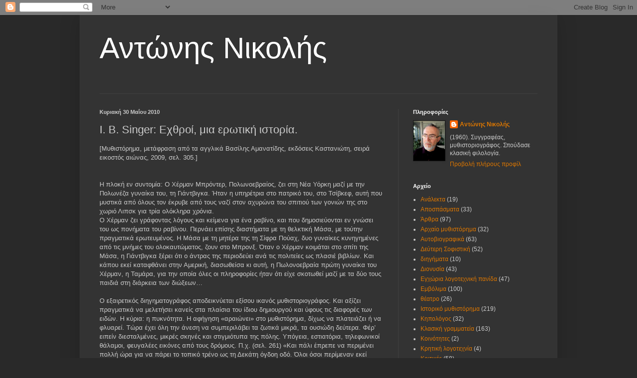

--- FILE ---
content_type: text/html; charset=UTF-8
request_url: http://antnikolis.blogspot.com/2010/05/i-b-singer.html
body_size: 24480
content:
<!DOCTYPE html>
<html class='v2' dir='ltr' lang='el'>
<head>
<link href='https://www.blogger.com/static/v1/widgets/4128112664-css_bundle_v2.css' rel='stylesheet' type='text/css'/>
<meta content='width=1100' name='viewport'/>
<meta content='text/html; charset=UTF-8' http-equiv='Content-Type'/>
<meta content='blogger' name='generator'/>
<link href='http://antnikolis.blogspot.com/favicon.ico' rel='icon' type='image/x-icon'/>
<link href='http://antnikolis.blogspot.com/2010/05/i-b-singer.html' rel='canonical'/>
<link rel="alternate" type="application/atom+xml" title="Αντώνης Νικολής - Atom" href="http://antnikolis.blogspot.com/feeds/posts/default" />
<link rel="alternate" type="application/rss+xml" title="Αντώνης Νικολής - RSS" href="http://antnikolis.blogspot.com/feeds/posts/default?alt=rss" />
<link rel="service.post" type="application/atom+xml" title="Αντώνης Νικολής - Atom" href="https://www.blogger.com/feeds/8637212203319536720/posts/default" />

<link rel="alternate" type="application/atom+xml" title="Αντώνης Νικολής - Atom" href="http://antnikolis.blogspot.com/feeds/7501895258490671880/comments/default" />
<!--Can't find substitution for tag [blog.ieCssRetrofitLinks]-->
<meta content='http://antnikolis.blogspot.com/2010/05/i-b-singer.html' property='og:url'/>
<meta content='I. B. Singer: Εχθροί, μια ερωτική ιστορία.' property='og:title'/>
<meta content=' [Μυθιστόρημα, μετάφραση από τα αγγλικά Βασίλης Αμανατίδης, εκδόσεις Καστανιώτη, σειρά εικοστός αιώνας, 2009, σελ. 305.]    Η πλοκή εν συντο...' property='og:description'/>
<title>Αντώνης Νικολής: I. B. Singer: Εχθροί, μια ερωτική ιστορία.</title>
<style id='page-skin-1' type='text/css'><!--
/*
-----------------------------------------------
Blogger Template Style
Name:     Simple
Designer: Blogger
URL:      www.blogger.com
----------------------------------------------- */
/* Content
----------------------------------------------- */
body {
font: normal normal 12px Arial, Tahoma, Helvetica, FreeSans, sans-serif;
color: #cccccc;
background: #292929 none repeat scroll top left;
padding: 0 40px 40px 40px;
}
html body .region-inner {
min-width: 0;
max-width: 100%;
width: auto;
}
h2 {
font-size: 22px;
}
a:link {
text-decoration:none;
color: #dd7700;
}
a:visited {
text-decoration:none;
color: #cc6600;
}
a:hover {
text-decoration:underline;
color: #cc6600;
}
.body-fauxcolumn-outer .fauxcolumn-inner {
background: transparent none repeat scroll top left;
_background-image: none;
}
.body-fauxcolumn-outer .cap-top {
position: absolute;
z-index: 1;
height: 400px;
width: 100%;
}
.body-fauxcolumn-outer .cap-top .cap-left {
width: 100%;
background: transparent none repeat-x scroll top left;
_background-image: none;
}
.content-outer {
-moz-box-shadow: 0 0 40px rgba(0, 0, 0, .15);
-webkit-box-shadow: 0 0 5px rgba(0, 0, 0, .15);
-goog-ms-box-shadow: 0 0 10px #333333;
box-shadow: 0 0 40px rgba(0, 0, 0, .15);
margin-bottom: 1px;
}
.content-inner {
padding: 10px 10px;
}
.content-inner {
background-color: #333333;
}
/* Header
----------------------------------------------- */
.header-outer {
background: transparent none repeat-x scroll 0 -400px;
_background-image: none;
}
.Header h1 {
font: normal normal 60px Arial, Tahoma, Helvetica, FreeSans, sans-serif;
color: #ffffff;
text-shadow: -1px -1px 1px rgba(0, 0, 0, .2);
}
.Header h1 a {
color: #ffffff;
}
.Header .description {
font-size: 140%;
color: #aaaaaa;
}
.header-inner .Header .titlewrapper {
padding: 22px 30px;
}
.header-inner .Header .descriptionwrapper {
padding: 0 30px;
}
/* Tabs
----------------------------------------------- */
.tabs-inner .section:first-child {
border-top: 1px solid #404040;
}
.tabs-inner .section:first-child ul {
margin-top: -1px;
border-top: 1px solid #404040;
border-left: 0 solid #404040;
border-right: 0 solid #404040;
}
.tabs-inner .widget ul {
background: #222222 none repeat-x scroll 0 -800px;
_background-image: none;
border-bottom: 1px solid #404040;
margin-top: 0;
margin-left: -30px;
margin-right: -30px;
}
.tabs-inner .widget li a {
display: inline-block;
padding: .6em 1em;
font: normal normal 14px Arial, Tahoma, Helvetica, FreeSans, sans-serif;
color: #999999;
border-left: 1px solid #333333;
border-right: 0 solid #404040;
}
.tabs-inner .widget li:first-child a {
border-left: none;
}
.tabs-inner .widget li.selected a, .tabs-inner .widget li a:hover {
color: #ffffff;
background-color: #000000;
text-decoration: none;
}
/* Columns
----------------------------------------------- */
.main-outer {
border-top: 0 solid #404040;
}
.fauxcolumn-left-outer .fauxcolumn-inner {
border-right: 1px solid #404040;
}
.fauxcolumn-right-outer .fauxcolumn-inner {
border-left: 1px solid #404040;
}
/* Headings
----------------------------------------------- */
div.widget > h2,
div.widget h2.title {
margin: 0 0 1em 0;
font: normal bold 11px Arial, Tahoma, Helvetica, FreeSans, sans-serif;
color: #ffffff;
}
/* Widgets
----------------------------------------------- */
.widget .zippy {
color: #999999;
text-shadow: 2px 2px 1px rgba(0, 0, 0, .1);
}
.widget .popular-posts ul {
list-style: none;
}
/* Posts
----------------------------------------------- */
h2.date-header {
font: normal bold 11px Arial, Tahoma, Helvetica, FreeSans, sans-serif;
}
.date-header span {
background-color: transparent;
color: #cccccc;
padding: inherit;
letter-spacing: inherit;
margin: inherit;
}
.main-inner {
padding-top: 30px;
padding-bottom: 30px;
}
.main-inner .column-center-inner {
padding: 0 15px;
}
.main-inner .column-center-inner .section {
margin: 0 15px;
}
.post {
margin: 0 0 25px 0;
}
h3.post-title, .comments h4 {
font: normal normal 22px Arial, Tahoma, Helvetica, FreeSans, sans-serif;
margin: .75em 0 0;
}
.post-body {
font-size: 110%;
line-height: 1.4;
position: relative;
}
.post-body img, .post-body .tr-caption-container, .Profile img, .Image img,
.BlogList .item-thumbnail img {
padding: 0;
background: #111111;
border: 1px solid #111111;
-moz-box-shadow: 1px 1px 5px rgba(0, 0, 0, .1);
-webkit-box-shadow: 1px 1px 5px rgba(0, 0, 0, .1);
box-shadow: 1px 1px 5px rgba(0, 0, 0, .1);
}
.post-body img, .post-body .tr-caption-container {
padding: 1px;
}
.post-body .tr-caption-container {
color: #cccccc;
}
.post-body .tr-caption-container img {
padding: 0;
background: transparent;
border: none;
-moz-box-shadow: 0 0 0 rgba(0, 0, 0, .1);
-webkit-box-shadow: 0 0 0 rgba(0, 0, 0, .1);
box-shadow: 0 0 0 rgba(0, 0, 0, .1);
}
.post-header {
margin: 0 0 1.5em;
line-height: 1.6;
font-size: 90%;
}
.post-footer {
margin: 20px -2px 0;
padding: 5px 10px;
color: #888888;
background-color: #303030;
border-bottom: 1px solid #444444;
line-height: 1.6;
font-size: 90%;
}
#comments .comment-author {
padding-top: 1.5em;
border-top: 1px solid #404040;
background-position: 0 1.5em;
}
#comments .comment-author:first-child {
padding-top: 0;
border-top: none;
}
.avatar-image-container {
margin: .2em 0 0;
}
#comments .avatar-image-container img {
border: 1px solid #111111;
}
/* Comments
----------------------------------------------- */
.comments .comments-content .icon.blog-author {
background-repeat: no-repeat;
background-image: url([data-uri]);
}
.comments .comments-content .loadmore a {
border-top: 1px solid #999999;
border-bottom: 1px solid #999999;
}
.comments .comment-thread.inline-thread {
background-color: #303030;
}
.comments .continue {
border-top: 2px solid #999999;
}
/* Accents
---------------------------------------------- */
.section-columns td.columns-cell {
border-left: 1px solid #404040;
}
.blog-pager {
background: transparent none no-repeat scroll top center;
}
.blog-pager-older-link, .home-link,
.blog-pager-newer-link {
background-color: #333333;
padding: 5px;
}
.footer-outer {
border-top: 0 dashed #bbbbbb;
}
/* Mobile
----------------------------------------------- */
body.mobile  {
background-size: auto;
}
.mobile .body-fauxcolumn-outer {
background: transparent none repeat scroll top left;
}
.mobile .body-fauxcolumn-outer .cap-top {
background-size: 100% auto;
}
.mobile .content-outer {
-webkit-box-shadow: 0 0 3px rgba(0, 0, 0, .15);
box-shadow: 0 0 3px rgba(0, 0, 0, .15);
}
.mobile .tabs-inner .widget ul {
margin-left: 0;
margin-right: 0;
}
.mobile .post {
margin: 0;
}
.mobile .main-inner .column-center-inner .section {
margin: 0;
}
.mobile .date-header span {
padding: 0.1em 10px;
margin: 0 -10px;
}
.mobile h3.post-title {
margin: 0;
}
.mobile .blog-pager {
background: transparent none no-repeat scroll top center;
}
.mobile .footer-outer {
border-top: none;
}
.mobile .main-inner, .mobile .footer-inner {
background-color: #333333;
}
.mobile-index-contents {
color: #cccccc;
}
.mobile-link-button {
background-color: #dd7700;
}
.mobile-link-button a:link, .mobile-link-button a:visited {
color: #ffffff;
}
.mobile .tabs-inner .section:first-child {
border-top: none;
}
.mobile .tabs-inner .PageList .widget-content {
background-color: #000000;
color: #ffffff;
border-top: 1px solid #404040;
border-bottom: 1px solid #404040;
}
.mobile .tabs-inner .PageList .widget-content .pagelist-arrow {
border-left: 1px solid #404040;
}

--></style>
<style id='template-skin-1' type='text/css'><!--
body {
min-width: 960px;
}
.content-outer, .content-fauxcolumn-outer, .region-inner {
min-width: 960px;
max-width: 960px;
_width: 960px;
}
.main-inner .columns {
padding-left: 0;
padding-right: 310px;
}
.main-inner .fauxcolumn-center-outer {
left: 0;
right: 310px;
/* IE6 does not respect left and right together */
_width: expression(this.parentNode.offsetWidth -
parseInt("0") -
parseInt("310px") + 'px');
}
.main-inner .fauxcolumn-left-outer {
width: 0;
}
.main-inner .fauxcolumn-right-outer {
width: 310px;
}
.main-inner .column-left-outer {
width: 0;
right: 100%;
margin-left: -0;
}
.main-inner .column-right-outer {
width: 310px;
margin-right: -310px;
}
#layout {
min-width: 0;
}
#layout .content-outer {
min-width: 0;
width: 800px;
}
#layout .region-inner {
min-width: 0;
width: auto;
}
body#layout div.add_widget {
padding: 8px;
}
body#layout div.add_widget a {
margin-left: 32px;
}
--></style>
<link href='https://www.blogger.com/dyn-css/authorization.css?targetBlogID=8637212203319536720&amp;zx=e025b037-6711-4e74-80cf-d3c7638fd5c4' media='none' onload='if(media!=&#39;all&#39;)media=&#39;all&#39;' rel='stylesheet'/><noscript><link href='https://www.blogger.com/dyn-css/authorization.css?targetBlogID=8637212203319536720&amp;zx=e025b037-6711-4e74-80cf-d3c7638fd5c4' rel='stylesheet'/></noscript>
<meta name='google-adsense-platform-account' content='ca-host-pub-1556223355139109'/>
<meta name='google-adsense-platform-domain' content='blogspot.com'/>

</head>
<body class='loading variant-dark'>
<div class='navbar section' id='navbar' name='Navbar'><div class='widget Navbar' data-version='1' id='Navbar1'><script type="text/javascript">
    function setAttributeOnload(object, attribute, val) {
      if(window.addEventListener) {
        window.addEventListener('load',
          function(){ object[attribute] = val; }, false);
      } else {
        window.attachEvent('onload', function(){ object[attribute] = val; });
      }
    }
  </script>
<div id="navbar-iframe-container"></div>
<script type="text/javascript" src="https://apis.google.com/js/platform.js"></script>
<script type="text/javascript">
      gapi.load("gapi.iframes:gapi.iframes.style.bubble", function() {
        if (gapi.iframes && gapi.iframes.getContext) {
          gapi.iframes.getContext().openChild({
              url: 'https://www.blogger.com/navbar/8637212203319536720?po\x3d7501895258490671880\x26origin\x3dhttp://antnikolis.blogspot.com',
              where: document.getElementById("navbar-iframe-container"),
              id: "navbar-iframe"
          });
        }
      });
    </script><script type="text/javascript">
(function() {
var script = document.createElement('script');
script.type = 'text/javascript';
script.src = '//pagead2.googlesyndication.com/pagead/js/google_top_exp.js';
var head = document.getElementsByTagName('head')[0];
if (head) {
head.appendChild(script);
}})();
</script>
</div></div>
<div class='body-fauxcolumns'>
<div class='fauxcolumn-outer body-fauxcolumn-outer'>
<div class='cap-top'>
<div class='cap-left'></div>
<div class='cap-right'></div>
</div>
<div class='fauxborder-left'>
<div class='fauxborder-right'></div>
<div class='fauxcolumn-inner'>
</div>
</div>
<div class='cap-bottom'>
<div class='cap-left'></div>
<div class='cap-right'></div>
</div>
</div>
</div>
<div class='content'>
<div class='content-fauxcolumns'>
<div class='fauxcolumn-outer content-fauxcolumn-outer'>
<div class='cap-top'>
<div class='cap-left'></div>
<div class='cap-right'></div>
</div>
<div class='fauxborder-left'>
<div class='fauxborder-right'></div>
<div class='fauxcolumn-inner'>
</div>
</div>
<div class='cap-bottom'>
<div class='cap-left'></div>
<div class='cap-right'></div>
</div>
</div>
</div>
<div class='content-outer'>
<div class='content-cap-top cap-top'>
<div class='cap-left'></div>
<div class='cap-right'></div>
</div>
<div class='fauxborder-left content-fauxborder-left'>
<div class='fauxborder-right content-fauxborder-right'></div>
<div class='content-inner'>
<header>
<div class='header-outer'>
<div class='header-cap-top cap-top'>
<div class='cap-left'></div>
<div class='cap-right'></div>
</div>
<div class='fauxborder-left header-fauxborder-left'>
<div class='fauxborder-right header-fauxborder-right'></div>
<div class='region-inner header-inner'>
<div class='header section' id='header' name='Κεφαλίδα'><div class='widget Header' data-version='1' id='Header1'>
<div id='header-inner'>
<div class='titlewrapper'>
<h1 class='title'>
<a href='http://antnikolis.blogspot.com/'>
Αντώνης Νικολής
</a>
</h1>
</div>
<div class='descriptionwrapper'>
<p class='description'><span>
</span></p>
</div>
</div>
</div></div>
</div>
</div>
<div class='header-cap-bottom cap-bottom'>
<div class='cap-left'></div>
<div class='cap-right'></div>
</div>
</div>
</header>
<div class='tabs-outer'>
<div class='tabs-cap-top cap-top'>
<div class='cap-left'></div>
<div class='cap-right'></div>
</div>
<div class='fauxborder-left tabs-fauxborder-left'>
<div class='fauxborder-right tabs-fauxborder-right'></div>
<div class='region-inner tabs-inner'>
<div class='tabs no-items section' id='crosscol' name='Σε όλες τις στήλες'></div>
<div class='tabs no-items section' id='crosscol-overflow' name='Cross-Column 2'></div>
</div>
</div>
<div class='tabs-cap-bottom cap-bottom'>
<div class='cap-left'></div>
<div class='cap-right'></div>
</div>
</div>
<div class='main-outer'>
<div class='main-cap-top cap-top'>
<div class='cap-left'></div>
<div class='cap-right'></div>
</div>
<div class='fauxborder-left main-fauxborder-left'>
<div class='fauxborder-right main-fauxborder-right'></div>
<div class='region-inner main-inner'>
<div class='columns fauxcolumns'>
<div class='fauxcolumn-outer fauxcolumn-center-outer'>
<div class='cap-top'>
<div class='cap-left'></div>
<div class='cap-right'></div>
</div>
<div class='fauxborder-left'>
<div class='fauxborder-right'></div>
<div class='fauxcolumn-inner'>
</div>
</div>
<div class='cap-bottom'>
<div class='cap-left'></div>
<div class='cap-right'></div>
</div>
</div>
<div class='fauxcolumn-outer fauxcolumn-left-outer'>
<div class='cap-top'>
<div class='cap-left'></div>
<div class='cap-right'></div>
</div>
<div class='fauxborder-left'>
<div class='fauxborder-right'></div>
<div class='fauxcolumn-inner'>
</div>
</div>
<div class='cap-bottom'>
<div class='cap-left'></div>
<div class='cap-right'></div>
</div>
</div>
<div class='fauxcolumn-outer fauxcolumn-right-outer'>
<div class='cap-top'>
<div class='cap-left'></div>
<div class='cap-right'></div>
</div>
<div class='fauxborder-left'>
<div class='fauxborder-right'></div>
<div class='fauxcolumn-inner'>
</div>
</div>
<div class='cap-bottom'>
<div class='cap-left'></div>
<div class='cap-right'></div>
</div>
</div>
<!-- corrects IE6 width calculation -->
<div class='columns-inner'>
<div class='column-center-outer'>
<div class='column-center-inner'>
<div class='main section' id='main' name='Κύριος'><div class='widget Blog' data-version='1' id='Blog1'>
<div class='blog-posts hfeed'>

          <div class="date-outer">
        
<h2 class='date-header'><span>Κυριακή 30 Μαΐου 2010</span></h2>

          <div class="date-posts">
        
<div class='post-outer'>
<div class='post hentry uncustomized-post-template' itemprop='blogPost' itemscope='itemscope' itemtype='http://schema.org/BlogPosting'>
<meta content='8637212203319536720' itemprop='blogId'/>
<meta content='7501895258490671880' itemprop='postId'/>
<a name='7501895258490671880'></a>
<h3 class='post-title entry-title' itemprop='name'>
I. B. Singer: Εχθροί, μια ερωτική ιστορία.
</h3>
<div class='post-header'>
<div class='post-header-line-1'></div>
</div>
<div class='post-body entry-content' id='post-body-7501895258490671880' itemprop='description articleBody'>
<div dir="ltr" style="text-align: left;" trbidi="on">
[Μυθιστόρημα, μετάφραση από τα αγγλικά Βασίλης Αμανατίδης, εκδόσεις Καστανιώτη, σειρά εικοστός αιώνας, 2009, σελ. 305.]<br />
<br />
<br />
Η πλοκή εν συντομία: Ο Χέρμαν Μπρόντερ, Πολωνοεβραίος, ζει στη Νέα Υόρκη μαζί με την Πολωνέζα γυναίκα του, τη Γιάντβιγκα. Ήταν η υπηρέτρια στο πατρικό του, στο Τσίβκεφ, αυτή που μυστικά από όλους τον έκρυβε από τους ναζί στον αχυρώνα του σπιτιού των γονιών της στο χωριό Λιπσκ για τρία ολόκληρα χρόνια. <br />
<a name="more"></a>Ο Χέρμαν ζει γράφοντας λόγους και κείμενα για ένα ραβίνο, και που δημοσιεύονται εν γνώσει του ως πονήματα του ραβίνου. Περνάει επίσης διαστήματα με τη θελκτική Μάσα, με τούτην πραγματικά ερωτευμένος. Η Μάσα με τη μητέρα της τη Σίφρα Πούαχ, δυο γυναίκες κυνηγημένες από τις μνήμες του ολοκαυτώματος, ζουν στο Μπρονξ. Όταν ο Χέρμαν κοιμάται στο σπίτι της Μάσα, η Γιάντβιγκα ξέρει ότι ο άντρας της περιοδεύει ανά τις πολιτείες ως πλασιέ βιβλίων. Και κάπου εκεί καταφθάνει στην Αμερική, διασωθείσα κι αυτή, η Πωλονοεβραία πρώτη γυναίκα του Χέρμαν, η Ταμάρα, για την οποία όλες οι πληροφορίες ήταν ότι είχε σκοτωθεί μαζί με τα δύο τους παιδιά στη διάρκεια των διώξεων&#8230;<br />
<br />
Ο εξαιρετικός διηγηματογράφος αποδεικνύεται εξίσου ικανός μυθιστοριογράφος. Και αξίζει πραγματικά να μελετήσει κανείς στα πλαίσια του ίδιου δημιουργού και ύφους τις διαφορές των ειδών. Η κύρια: η πυκνότητα. Η αφήγηση &#171;αραιώνει&#187; στο μυθιστόρημα, δίχως να πλατειάζει ή να φλυαρεί. Τώρα έχει όλη την άνεση να συμπεριλάβει τα ζωτικά μικρά, τα ουσιώδη δεύτερα. Φέρ&#8217; ειπείν διεσταλμένες, μικρές σκηνές και στιγμιότυπα της πόλης. Υπόγεια, εστιατόρια, τηλεφωνικοί θάλαμοι, φευγαλέες εικόνες από τους δρόμους. Π.χ. (σελ. 261) &#171;Και πάλι έπρεπε να περιμένει πολλή ώρα για να πάρει το τοπικό τρένο ως τη Δεκάτη όγδοη οδό. Όλοι όσοι περίμεναν εκεί έδειχναν να βρίσκονται σε ανάλογη θέση μ&#8217; εκείνον: άντρες χωρισμένοι από τις οικογένειές τους, πλάνητες, που η κοινωνία ούτε να αφομοιώσει ούτε να απορρίψει μπορούσε, με πρόσωπα που πάνω τους διαγραφόταν η αποτυχία, η τύψη, η ενοχή. Κανείς δεν ήταν καλοξυρισμένος ή καλοντυμένος. Ο Χέρμαν τούς περιεργαζόταν έναν &#8211; έναν, μα εκείνοι τον αγνοούσαν, αυτόν και τους ομοίους του. Κατέβηκε στη Δέκατη όγδοη οδό και περπάτησε το τετράγωνο μέχρι το σπίτι της Ταμάρα. Τα κτήρια των γραφείων υψώνονταν αφώτιστα, εγκαταλελειμμένα.&#187;<br />
<br />
Κι εδώ όλες οι αρετές του σπουδαίου αφηγητή.<br />
<br />
Η δύναμη της ελάχιστης, πλην δραστικής πινελιάς. Π.χ., οι ανατριχιαστικές μικρές λεπτομέρειες από το ολοκαύτωμα και τις διώξεις του εβραϊκού στοιχείου. Όπως στη σελ. 77, η πληροφορία ότι μετά από μια επίσκεψη Γερμανών ναζί στην Πολωνία του μεσοπολέμου, οι Ιουδαίοι φοιτητές παρακολουθούσαν τα πανεπιστημιακά μαθήματα υποχρεωτικά όρθιοι. Ή ένα απόσπασμα (σελ. 87): &#171;Ήταν γραμμένο στη μοίρα μου να κάθομαι εκεί και να βλέπω αυτά τα τέρατα να ξεριζώνουν τη γενειάδα του πατέρα μου μαζί μ&#8217; ένα κομμάτι από το μάγουλό του.&#187;<br />
<br />
Τα σχήματα που αιφνιδιάζουν: (σελ. 130) &#171;Όπως το μυρμήγκι πάνω στο τραπέζι εκείνο το πρωί, είχε πια αποκοπεί κι αυτός από την κοινότητά του.&#187;<br />
<br />
Αλλά και τα ιδιοσυστατικά της ευφυΐας του.<br />
<br />
Νους φιλελεύθερος και πνευματώδης: (σελ. 70) &#171;Κρίνοντας από την ταχύτητα των ηλεκτρομαγνητικών κυμάτων και από την ορμή με την οποία οι γαλαξίες απομακρύνονται από το κέντρο του σύμπαντος, θα μπορούσε κανείς να συμπεράνει πως ο Θεός είναι ανυπόμονος.&#187; Και: (σελ. 124-125) &#171;Ο αληθινός Θεός μάς μισεί, αλλά εμείς σκαρώσαμε ένα είδωλο που μας αγαπά και μας επέλεξε για περιούσιο λαό του. Το είπες και μόνος σου: οι εθνικοί φτιάχνουν θεούς από πέτρα κι εμείς από θεωρίες.&#187;<br />
<br />
Κι ένα δείγμα καθαρού χιούμορ: (σελ. 177) &#171;Ο Χέρμαν τον κοιτούσε να παίρνει δίσκο και να στήνεται στην ουρά για το ταμείο. Για τη φαρδιά κοψιά του παραήταν κοντός, με υπερβολικά μεγάλα χέρια και πόδια και με φαρδιούς, γεροδεμένους ώμους. Έτσι μεγάλωναν στην Πολωνία: πιο πολύ σε πλάτος, παρά σε ύψος.&#187;<br />
<br />
Στο κουκούτσι της ποίησής του αυτός ο συγγραφέας, ένας ανάμεσα στα πολυάριθμα συντρίμμια του εικοστού αιώνα &#8211;ή και γενικότερα της ζωής, μοιάζει να λέει-, βρίσκεται η πικρή σκέψη ότι δεν υπάρχει καμιά ηθική βελτίωση ή δικαίωση &#8729; καμιά δικαιοσύνη πραγματικά &#8729; παντού ένα δίκτυ παραλογισμού. Αυτός είναι ο κόσμος, υπομειδιά, και είναι κάπως καλύτερος, αν παρ&#8217; όλ&#8217; αυτά μάς αρέσει.<br />
<br />
Μετάφραση και έκδοση ιδιαίτερα φροντισμένες.</div>
<div style='clear: both;'></div>
</div>
<div class='post-footer'>
<div class='post-footer-line post-footer-line-1'>
<span class='post-author vcard'>
Posted by
<span class='fn' itemprop='author' itemscope='itemscope' itemtype='http://schema.org/Person'>
<meta content='https://www.blogger.com/profile/10267309517735709320' itemprop='url'/>
<a class='g-profile' href='https://www.blogger.com/profile/10267309517735709320' rel='author' title='author profile'>
<span itemprop='name'>Αντώνης Νικολής</span>
</a>
</span>
</span>
<span class='post-timestamp'>
at
<meta content='http://antnikolis.blogspot.com/2010/05/i-b-singer.html' itemprop='url'/>
<a class='timestamp-link' href='http://antnikolis.blogspot.com/2010/05/i-b-singer.html' rel='bookmark' title='permanent link'><abbr class='published' itemprop='datePublished' title='2010-05-30T12:56:00+03:00'>12:56&#8239;μ.μ.</abbr></a>
</span>
<span class='post-comment-link'>
</span>
<span class='post-icons'>
<span class='item-action'>
<a href='https://www.blogger.com/email-post/8637212203319536720/7501895258490671880' title='Αποστολή ανάρτησης'>
<img alt='' class='icon-action' height='13' src='https://resources.blogblog.com/img/icon18_email.gif' width='18'/>
</a>
</span>
</span>
<div class='post-share-buttons goog-inline-block'>
<a class='goog-inline-block share-button sb-email' href='https://www.blogger.com/share-post.g?blogID=8637212203319536720&postID=7501895258490671880&target=email' target='_blank' title='Αποστολή με μήνυμα ηλεκτρονικού ταχυδρομείου
'><span class='share-button-link-text'>Αποστολή με μήνυμα ηλεκτρονικού ταχυδρομείου
</span></a><a class='goog-inline-block share-button sb-blog' href='https://www.blogger.com/share-post.g?blogID=8637212203319536720&postID=7501895258490671880&target=blog' onclick='window.open(this.href, "_blank", "height=270,width=475"); return false;' target='_blank' title='BlogThis!'><span class='share-button-link-text'>BlogThis!</span></a><a class='goog-inline-block share-button sb-twitter' href='https://www.blogger.com/share-post.g?blogID=8637212203319536720&postID=7501895258490671880&target=twitter' target='_blank' title='Κοινοποίηση στο X'><span class='share-button-link-text'>Κοινοποίηση στο X</span></a><a class='goog-inline-block share-button sb-facebook' href='https://www.blogger.com/share-post.g?blogID=8637212203319536720&postID=7501895258490671880&target=facebook' onclick='window.open(this.href, "_blank", "height=430,width=640"); return false;' target='_blank' title='Μοιραστείτε το στο Facebook'><span class='share-button-link-text'>Μοιραστείτε το στο Facebook</span></a><a class='goog-inline-block share-button sb-pinterest' href='https://www.blogger.com/share-post.g?blogID=8637212203319536720&postID=7501895258490671880&target=pinterest' target='_blank' title='Κοινοποίηση στο Pinterest'><span class='share-button-link-text'>Κοινοποίηση στο Pinterest</span></a>
</div>
</div>
<div class='post-footer-line post-footer-line-2'>
<span class='post-labels'>
Labels:
<a href='http://antnikolis.blogspot.com/search/label/%CE%9E%CE%AD%CE%BD%CE%B7%20%CE%BB%CE%BF%CE%B3%CE%BF%CF%84%CE%B5%CF%87%CE%BD%CE%AF%CE%B1' rel='tag'>Ξένη λογοτεχνία</a>
</span>
</div>
<div class='post-footer-line post-footer-line-3'>
<span class='post-location'>
</span>
</div>
</div>
</div>
<div class='comments' id='comments'>
<a name='comments'></a>
</div>
</div>

        </div></div>
      
</div>
<div class='blog-pager' id='blog-pager'>
<span id='blog-pager-newer-link'>
<a class='blog-pager-newer-link' href='http://antnikolis.blogspot.com/2010/06/blog-post.html' id='Blog1_blog-pager-newer-link' title='Νεότερη ανάρτηση'>Νεότερη ανάρτηση</a>
</span>
<span id='blog-pager-older-link'>
<a class='blog-pager-older-link' href='http://antnikolis.blogspot.com/2010/05/hbo-alan-ball.html' id='Blog1_blog-pager-older-link' title='Παλαιότερη Ανάρτηση'>Παλαιότερη Ανάρτηση</a>
</span>
<a class='home-link' href='http://antnikolis.blogspot.com/'>Αρχική σελίδα</a>
</div>
<div class='clear'></div>
<div class='post-feeds'>
</div>
</div></div>
</div>
</div>
<div class='column-left-outer'>
<div class='column-left-inner'>
<aside>
</aside>
</div>
</div>
<div class='column-right-outer'>
<div class='column-right-inner'>
<aside>
<div class='sidebar section' id='sidebar-right-1'>
<div class='widget Profile' data-version='1' id='Profile3'>
<h2>Πληροφορίες</h2>
<div class='widget-content'>
<a href='https://www.blogger.com/profile/10267309517735709320'><img alt='Η φωτογραφία μου' class='profile-img' height='80' src='//blogger.googleusercontent.com/img/b/R29vZ2xl/AVvXsEi6KqYY7QcEbSr_gI9mjNv_9H-VV_tDhF5J2uc0H9P5UwRAmOu3L7ciuVNJ1aSVRp61-fCOyUmWb4fFjsco18TiqDogDKtQaRGGjD3Om_O3O_0pIaFz5ixIq85ITNYFuQ/s220/portr.png' width='63'/></a>
<dl class='profile-datablock'>
<dt class='profile-data'>
<a class='profile-name-link g-profile' href='https://www.blogger.com/profile/10267309517735709320' rel='author' style='background-image: url(//www.blogger.com/img/logo-16.png);'>
Αντώνης Νικολής
</a>
</dt>
<dd class='profile-textblock'>(1960). Συγγραφέας, μυθιστοριογράφος. Σπούδασε κλασική φιλολογία. </dd>
</dl>
<a class='profile-link' href='https://www.blogger.com/profile/10267309517735709320' rel='author'>Προβολή πλήρους προφίλ</a>
<div class='clear'></div>
</div>
</div><div class='widget Label' data-version='1' id='Label1'>
<h2>Αρχείο</h2>
<div class='widget-content list-label-widget-content'>
<ul>
<li>
<a dir='ltr' href='http://antnikolis.blogspot.com/search/label/%CE%91%CE%BD%CE%AC%CE%BB%CE%B5%CE%BA%CF%84%CE%B1'>Ανάλεκτα</a>
<span dir='ltr'>(19)</span>
</li>
<li>
<a dir='ltr' href='http://antnikolis.blogspot.com/search/label/%CE%91%CF%80%CE%BF%CF%83%CF%80%CE%AC%CF%83%CE%BC%CE%B1%CF%84%CE%B1'>Αποσπάσματα</a>
<span dir='ltr'>(33)</span>
</li>
<li>
<a dir='ltr' href='http://antnikolis.blogspot.com/search/label/%CE%86%CF%81%CE%B8%CF%81%CE%B1'>Άρθρα</a>
<span dir='ltr'>(97)</span>
</li>
<li>
<a dir='ltr' href='http://antnikolis.blogspot.com/search/label/%CE%91%CF%81%CF%87%CE%B1%CE%AF%CE%BF%20%CE%BC%CF%85%CE%B8%CE%B9%CF%83%CF%84%CF%8C%CF%81%CE%B7%CE%BC%CE%B1'>Αρχαίο μυθιστόρημα</a>
<span dir='ltr'>(32)</span>
</li>
<li>
<a dir='ltr' href='http://antnikolis.blogspot.com/search/label/%CE%91%CF%85%CF%84%CE%BF%CE%B2%CE%B9%CE%BF%CE%B3%CF%81%CE%B1%CF%86%CE%B9%CE%BA%CE%AC'>Αυτοβιογραφικά</a>
<span dir='ltr'>(63)</span>
</li>
<li>
<a dir='ltr' href='http://antnikolis.blogspot.com/search/label/%CE%94%CE%B5%CF%8D%CF%84%CE%B5%CF%81%CE%B7%20%CE%A3%CE%BF%CF%86%CE%B9%CF%83%CF%84%CE%B9%CE%BA%CE%AE'>Δεύτερη Σοφιστική</a>
<span dir='ltr'>(52)</span>
</li>
<li>
<a dir='ltr' href='http://antnikolis.blogspot.com/search/label/%CE%B4%CE%B9%CE%B7%CE%B3%CE%AE%CE%BC%CE%B1%CF%84%CE%B1'>διηγήματα</a>
<span dir='ltr'>(10)</span>
</li>
<li>
<a dir='ltr' href='http://antnikolis.blogspot.com/search/label/%CE%94%CE%B9%CE%BF%CE%BD%CF%85%CF%83%CE%AF%CE%B1'>Διονυσία</a>
<span dir='ltr'>(43)</span>
</li>
<li>
<a dir='ltr' href='http://antnikolis.blogspot.com/search/label/%CE%95%CE%B3%CF%87%CF%8E%CF%81%CE%B9%CE%B1%20%CE%BB%CE%BF%CE%B3%CE%BF%CF%84%CE%B5%CF%87%CE%BD%CE%B9%CE%BA%CE%AE%20%CF%80%CE%B1%CE%BD%CE%AF%CE%B4%CE%B1'>Εγχώρια λογοτεχνική πανίδα</a>
<span dir='ltr'>(47)</span>
</li>
<li>
<a dir='ltr' href='http://antnikolis.blogspot.com/search/label/%CE%95%CE%BC%CE%B2%CF%8C%CE%BB%CE%B9%CE%BC%CE%B1'>Εμβόλιμα</a>
<span dir='ltr'>(100)</span>
</li>
<li>
<a dir='ltr' href='http://antnikolis.blogspot.com/search/label/%CE%B8%CE%AD%CE%B1%CF%84%CF%81%CE%BF'>θέατρο</a>
<span dir='ltr'>(26)</span>
</li>
<li>
<a dir='ltr' href='http://antnikolis.blogspot.com/search/label/%CE%99%CF%83%CF%84%CE%BF%CF%81%CE%B9%CE%BA%CF%8C%20%CE%BC%CF%85%CE%B8%CE%B9%CF%83%CF%84%CF%8C%CF%81%CE%B7%CE%BC%CE%B1'>Ιστορικό μυθιστόρημα</a>
<span dir='ltr'>(219)</span>
</li>
<li>
<a dir='ltr' href='http://antnikolis.blogspot.com/search/label/%CE%9A%CE%B7%CF%80%CE%BF%CE%BB%CF%8C%CE%B3%CE%BF%CF%82'>Κηπολόγος</a>
<span dir='ltr'>(32)</span>
</li>
<li>
<a dir='ltr' href='http://antnikolis.blogspot.com/search/label/%CE%9A%CE%BB%CE%B1%CF%83%CE%B9%CE%BA%CE%AE%20%CE%B3%CF%81%CE%B1%CE%BC%CE%BC%CE%B1%CF%84%CE%B5%CE%AF%CE%B1'>Κλασική γραμματεία</a>
<span dir='ltr'>(163)</span>
</li>
<li>
<a dir='ltr' href='http://antnikolis.blogspot.com/search/label/%CE%9A%CE%BF%CE%B9%CE%BD%CF%8C%CF%84%CE%B7%CF%84%CE%B5%CF%82'>Κοινότητες</a>
<span dir='ltr'>(2)</span>
</li>
<li>
<a dir='ltr' href='http://antnikolis.blogspot.com/search/label/%CE%9A%CF%81%CE%B7%CF%84%CE%B9%CE%BA%CE%AE%20%CE%BB%CE%BF%CE%B3%CE%BF%CF%84%CE%B5%CF%87%CE%BD%CE%AF%CE%B1'>Κρητική λογοτεχνία</a>
<span dir='ltr'>(4)</span>
</li>
<li>
<a dir='ltr' href='http://antnikolis.blogspot.com/search/label/%CE%9A%CF%81%CE%B9%CF%84%CE%B9%CE%BA%CE%AD%CF%82'>Κριτικές</a>
<span dir='ltr'>(58)</span>
</li>
<li>
<a dir='ltr' href='http://antnikolis.blogspot.com/search/label/%CE%9B%CE%BF%CF%85%CE%BA%CE%B9%CE%B1%CE%BD%CF%8C%CF%82%20-%20%CE%BF%20%CE%A3%CF%8D%CF%81%CE%BF%CF%82%20%CE%B1%CF%84%CF%84%CE%B9%CE%BA%CE%B9%CF%83%CF%84%CE%AE%CF%82'>Λουκιανός - ο Σύρος αττικιστής</a>
<span dir='ltr'>(16)</span>
</li>
<li>
<a dir='ltr' href='http://antnikolis.blogspot.com/search/label/%CE%9C%CE%B5%CE%BB%CE%AD%CF%84%CE%B5%CF%82'>Μελέτες</a>
<span dir='ltr'>(1)</span>
</li>
<li>
<a dir='ltr' href='http://antnikolis.blogspot.com/search/label/%CE%9D%CE%B5%CE%BF%CE%B5%CE%BB%CE%BB%CE%B7%CE%BD%CE%B9%CE%BA%CE%AE%20%CE%BB%CE%BF%CE%B3%CE%BF%CF%84%CE%B5%CF%87%CE%BD%CE%AF%CE%B1'>Νεοελληνική λογοτεχνία</a>
<span dir='ltr'>(302)</span>
</li>
<li>
<a dir='ltr' href='http://antnikolis.blogspot.com/search/label/%CE%9E%CE%AD%CE%BD%CE%B7%20%CE%BB%CE%BF%CE%B3%CE%BF%CF%84%CE%B5%CF%87%CE%BD%CE%AF%CE%B1'>Ξένη λογοτεχνία</a>
<span dir='ltr'>(78)</span>
</li>
<li>
<a dir='ltr' href='http://antnikolis.blogspot.com/search/label/%CE%9F%20%CE%94%CE%B1%CE%BD%CE%B9%CE%AE%CE%BB%20%CF%80%CE%AC%CE%B5%CE%B9%20%CF%83%CF%84%CE%B7%20%CE%B8%CE%AC%CE%BB%CE%B1%CF%83%CF%83%CE%B1'>Ο Δανιήλ πάει στη θάλασσα</a>
<span dir='ltr'>(41)</span>
</li>
<li>
<a dir='ltr' href='http://antnikolis.blogspot.com/search/label/%CE%9F%20%CE%B8%CE%AC%CE%BD%CE%B1%CF%84%CE%BF%CF%82%20%CF%84%CE%BF%CF%85%20%CE%BC%CE%B9%CF%83%CE%B8%CE%BF%CF%86%CF%8C%CF%81%CE%BF%CF%85'>Ο θάνατος του μισθοφόρου</a>
<span dir='ltr'>(50)</span>
</li>
<li>
<a dir='ltr' href='http://antnikolis.blogspot.com/search/label/%CE%8C%CE%BC%CE%B7%CF%81%CE%BF%CF%82%20-%20%CE%BF%20%CF%80%CF%81%CF%8E%CF%84%CE%BF%CF%82%20%CE%BC%CF%85%CE%B8%CE%B9%CF%83%CF%84%CE%BF%CF%81%CE%B9%CE%BF%CE%B3%CF%81%CE%AC%CF%86%CE%BF%CF%82'>Όμηρος - ο πρώτος μυθιστοριογράφος</a>
<span dir='ltr'>(113)</span>
</li>
<li>
<a dir='ltr' href='http://antnikolis.blogspot.com/search/label/%CE%A0%CE%B1%CF%81%CE%B1%CE%BB%CE%B5%CE%B9%CF%80%CF%8C%CE%BC%CE%B5%CE%BD%CE%B1'>Παραλειπόμενα</a>
<span dir='ltr'>(269)</span>
</li>
<li>
<a dir='ltr' href='http://antnikolis.blogspot.com/search/label/%CE%A0%CE%B5%CF%81%CE%B5%CE%B3%CF%81%CE%AF%CE%BD%CE%BF%CF%82'>Περεγρίνος</a>
<span dir='ltr'>(45)</span>
</li>
<li>
<a dir='ltr' href='http://antnikolis.blogspot.com/search/label/%CE%A3%CF%85%CE%BD%CE%B5%CE%BD%CF%84%CE%B5%CF%8D%CE%BE%CE%B5%CE%B9%CF%82'>Συνεντεύξεις</a>
<span dir='ltr'>(19)</span>
</li>
<li>
<a dir='ltr' href='http://antnikolis.blogspot.com/search/label/%CE%A4%CE%BF%20%CE%B3%CF%85%CE%BC%CE%BD%CE%B1%CF%83%CF%84%CE%AE%CF%81%CE%B9%CE%BF'>Το γυμναστήριο</a>
<span dir='ltr'>(27)</span>
</li>
<li>
<a dir='ltr' href='http://antnikolis.blogspot.com/search/label/%CE%A4%CE%BF%20%CE%A3%CE%BA%CE%BF%CF%84%CE%B5%CE%B9%CE%BD%CF%8C%20%CE%9D%CE%B7%CF%83%CE%AF'>Το Σκοτεινό Νησί</a>
<span dir='ltr'>(30)</span>
</li>
<li>
<a dir='ltr' href='http://antnikolis.blogspot.com/search/label/%CE%A5%CF%80%CE%BF%CE%BC%CE%BD%CE%AE%CE%BC%CE%B1%CF%84%CE%B1'>Υπομνήματα</a>
<span dir='ltr'>(322)</span>
</li>
<li>
<a dir='ltr' href='http://antnikolis.blogspot.com/search/label/%CE%A6%CF%89%CF%84%CE%BF%CE%B3%CF%81%CE%B1%CF%86%CE%AF%CE%B5%CF%82'>Φωτογραφίες</a>
<span dir='ltr'>(135)</span>
</li>
<li>
<a dir='ltr' href='http://antnikolis.blogspot.com/search/label/%CE%A6%CF%89%CF%84%CE%BF%CE%B3%CF%81%CE%B1%CF%86%CE%AF%CE%B5%CF%82%20-%20%CF%80%CF%81%CE%BF%CF%83%CF%89%CF%80%CE%BF%CE%B3%CF%81%CE%B1%CF%86%CE%AF%CE%B5%CF%82'>Φωτογραφίες - προσωπογραφίες</a>
<span dir='ltr'>(5)</span>
</li>
</ul>
<div class='clear'></div>
</div>
</div><div class='widget BlogArchive' data-version='1' id='BlogArchive3'>
<h2>Αρχειοθήκη ιστολογίου</h2>
<div class='widget-content'>
<div id='ArchiveList'>
<div id='BlogArchive3_ArchiveList'>
<ul class='hierarchy'>
<li class='archivedate collapsed'>
<a class='toggle' href='javascript:void(0)'>
<span class='zippy'>

        &#9658;&#160;
      
</span>
</a>
<a class='post-count-link' href='http://antnikolis.blogspot.com/2025/'>
2025
</a>
<span class='post-count' dir='ltr'>(23)</span>
<ul class='hierarchy'>
<li class='archivedate collapsed'>
<a class='toggle' href='javascript:void(0)'>
<span class='zippy'>

        &#9658;&#160;
      
</span>
</a>
<a class='post-count-link' href='http://antnikolis.blogspot.com/2025/12/'>
Δεκεμβρίου
</a>
<span class='post-count' dir='ltr'>(4)</span>
</li>
</ul>
<ul class='hierarchy'>
<li class='archivedate collapsed'>
<a class='toggle' href='javascript:void(0)'>
<span class='zippy'>

        &#9658;&#160;
      
</span>
</a>
<a class='post-count-link' href='http://antnikolis.blogspot.com/2025/11/'>
Νοεμβρίου
</a>
<span class='post-count' dir='ltr'>(1)</span>
</li>
</ul>
<ul class='hierarchy'>
<li class='archivedate collapsed'>
<a class='toggle' href='javascript:void(0)'>
<span class='zippy'>

        &#9658;&#160;
      
</span>
</a>
<a class='post-count-link' href='http://antnikolis.blogspot.com/2025/10/'>
Οκτωβρίου
</a>
<span class='post-count' dir='ltr'>(3)</span>
</li>
</ul>
<ul class='hierarchy'>
<li class='archivedate collapsed'>
<a class='toggle' href='javascript:void(0)'>
<span class='zippy'>

        &#9658;&#160;
      
</span>
</a>
<a class='post-count-link' href='http://antnikolis.blogspot.com/2025/09/'>
Σεπτεμβρίου
</a>
<span class='post-count' dir='ltr'>(3)</span>
</li>
</ul>
<ul class='hierarchy'>
<li class='archivedate collapsed'>
<a class='toggle' href='javascript:void(0)'>
<span class='zippy'>

        &#9658;&#160;
      
</span>
</a>
<a class='post-count-link' href='http://antnikolis.blogspot.com/2025/08/'>
Αυγούστου
</a>
<span class='post-count' dir='ltr'>(2)</span>
</li>
</ul>
<ul class='hierarchy'>
<li class='archivedate collapsed'>
<a class='toggle' href='javascript:void(0)'>
<span class='zippy'>

        &#9658;&#160;
      
</span>
</a>
<a class='post-count-link' href='http://antnikolis.blogspot.com/2025/07/'>
Ιουλίου
</a>
<span class='post-count' dir='ltr'>(3)</span>
</li>
</ul>
<ul class='hierarchy'>
<li class='archivedate collapsed'>
<a class='toggle' href='javascript:void(0)'>
<span class='zippy'>

        &#9658;&#160;
      
</span>
</a>
<a class='post-count-link' href='http://antnikolis.blogspot.com/2025/06/'>
Ιουνίου
</a>
<span class='post-count' dir='ltr'>(2)</span>
</li>
</ul>
<ul class='hierarchy'>
<li class='archivedate collapsed'>
<a class='toggle' href='javascript:void(0)'>
<span class='zippy'>

        &#9658;&#160;
      
</span>
</a>
<a class='post-count-link' href='http://antnikolis.blogspot.com/2025/04/'>
Απριλίου
</a>
<span class='post-count' dir='ltr'>(1)</span>
</li>
</ul>
<ul class='hierarchy'>
<li class='archivedate collapsed'>
<a class='toggle' href='javascript:void(0)'>
<span class='zippy'>

        &#9658;&#160;
      
</span>
</a>
<a class='post-count-link' href='http://antnikolis.blogspot.com/2025/03/'>
Μαρτίου
</a>
<span class='post-count' dir='ltr'>(1)</span>
</li>
</ul>
<ul class='hierarchy'>
<li class='archivedate collapsed'>
<a class='toggle' href='javascript:void(0)'>
<span class='zippy'>

        &#9658;&#160;
      
</span>
</a>
<a class='post-count-link' href='http://antnikolis.blogspot.com/2025/02/'>
Φεβρουαρίου
</a>
<span class='post-count' dir='ltr'>(1)</span>
</li>
</ul>
<ul class='hierarchy'>
<li class='archivedate collapsed'>
<a class='toggle' href='javascript:void(0)'>
<span class='zippy'>

        &#9658;&#160;
      
</span>
</a>
<a class='post-count-link' href='http://antnikolis.blogspot.com/2025/01/'>
Ιανουαρίου
</a>
<span class='post-count' dir='ltr'>(2)</span>
</li>
</ul>
</li>
</ul>
<ul class='hierarchy'>
<li class='archivedate collapsed'>
<a class='toggle' href='javascript:void(0)'>
<span class='zippy'>

        &#9658;&#160;
      
</span>
</a>
<a class='post-count-link' href='http://antnikolis.blogspot.com/2024/'>
2024
</a>
<span class='post-count' dir='ltr'>(38)</span>
<ul class='hierarchy'>
<li class='archivedate collapsed'>
<a class='toggle' href='javascript:void(0)'>
<span class='zippy'>

        &#9658;&#160;
      
</span>
</a>
<a class='post-count-link' href='http://antnikolis.blogspot.com/2024/12/'>
Δεκεμβρίου
</a>
<span class='post-count' dir='ltr'>(3)</span>
</li>
</ul>
<ul class='hierarchy'>
<li class='archivedate collapsed'>
<a class='toggle' href='javascript:void(0)'>
<span class='zippy'>

        &#9658;&#160;
      
</span>
</a>
<a class='post-count-link' href='http://antnikolis.blogspot.com/2024/11/'>
Νοεμβρίου
</a>
<span class='post-count' dir='ltr'>(3)</span>
</li>
</ul>
<ul class='hierarchy'>
<li class='archivedate collapsed'>
<a class='toggle' href='javascript:void(0)'>
<span class='zippy'>

        &#9658;&#160;
      
</span>
</a>
<a class='post-count-link' href='http://antnikolis.blogspot.com/2024/10/'>
Οκτωβρίου
</a>
<span class='post-count' dir='ltr'>(1)</span>
</li>
</ul>
<ul class='hierarchy'>
<li class='archivedate collapsed'>
<a class='toggle' href='javascript:void(0)'>
<span class='zippy'>

        &#9658;&#160;
      
</span>
</a>
<a class='post-count-link' href='http://antnikolis.blogspot.com/2024/09/'>
Σεπτεμβρίου
</a>
<span class='post-count' dir='ltr'>(5)</span>
</li>
</ul>
<ul class='hierarchy'>
<li class='archivedate collapsed'>
<a class='toggle' href='javascript:void(0)'>
<span class='zippy'>

        &#9658;&#160;
      
</span>
</a>
<a class='post-count-link' href='http://antnikolis.blogspot.com/2024/08/'>
Αυγούστου
</a>
<span class='post-count' dir='ltr'>(7)</span>
</li>
</ul>
<ul class='hierarchy'>
<li class='archivedate collapsed'>
<a class='toggle' href='javascript:void(0)'>
<span class='zippy'>

        &#9658;&#160;
      
</span>
</a>
<a class='post-count-link' href='http://antnikolis.blogspot.com/2024/07/'>
Ιουλίου
</a>
<span class='post-count' dir='ltr'>(1)</span>
</li>
</ul>
<ul class='hierarchy'>
<li class='archivedate collapsed'>
<a class='toggle' href='javascript:void(0)'>
<span class='zippy'>

        &#9658;&#160;
      
</span>
</a>
<a class='post-count-link' href='http://antnikolis.blogspot.com/2024/06/'>
Ιουνίου
</a>
<span class='post-count' dir='ltr'>(1)</span>
</li>
</ul>
<ul class='hierarchy'>
<li class='archivedate collapsed'>
<a class='toggle' href='javascript:void(0)'>
<span class='zippy'>

        &#9658;&#160;
      
</span>
</a>
<a class='post-count-link' href='http://antnikolis.blogspot.com/2024/05/'>
Μαΐου
</a>
<span class='post-count' dir='ltr'>(3)</span>
</li>
</ul>
<ul class='hierarchy'>
<li class='archivedate collapsed'>
<a class='toggle' href='javascript:void(0)'>
<span class='zippy'>

        &#9658;&#160;
      
</span>
</a>
<a class='post-count-link' href='http://antnikolis.blogspot.com/2024/04/'>
Απριλίου
</a>
<span class='post-count' dir='ltr'>(3)</span>
</li>
</ul>
<ul class='hierarchy'>
<li class='archivedate collapsed'>
<a class='toggle' href='javascript:void(0)'>
<span class='zippy'>

        &#9658;&#160;
      
</span>
</a>
<a class='post-count-link' href='http://antnikolis.blogspot.com/2024/03/'>
Μαρτίου
</a>
<span class='post-count' dir='ltr'>(3)</span>
</li>
</ul>
<ul class='hierarchy'>
<li class='archivedate collapsed'>
<a class='toggle' href='javascript:void(0)'>
<span class='zippy'>

        &#9658;&#160;
      
</span>
</a>
<a class='post-count-link' href='http://antnikolis.blogspot.com/2024/02/'>
Φεβρουαρίου
</a>
<span class='post-count' dir='ltr'>(4)</span>
</li>
</ul>
<ul class='hierarchy'>
<li class='archivedate collapsed'>
<a class='toggle' href='javascript:void(0)'>
<span class='zippy'>

        &#9658;&#160;
      
</span>
</a>
<a class='post-count-link' href='http://antnikolis.blogspot.com/2024/01/'>
Ιανουαρίου
</a>
<span class='post-count' dir='ltr'>(4)</span>
</li>
</ul>
</li>
</ul>
<ul class='hierarchy'>
<li class='archivedate collapsed'>
<a class='toggle' href='javascript:void(0)'>
<span class='zippy'>

        &#9658;&#160;
      
</span>
</a>
<a class='post-count-link' href='http://antnikolis.blogspot.com/2023/'>
2023
</a>
<span class='post-count' dir='ltr'>(37)</span>
<ul class='hierarchy'>
<li class='archivedate collapsed'>
<a class='toggle' href='javascript:void(0)'>
<span class='zippy'>

        &#9658;&#160;
      
</span>
</a>
<a class='post-count-link' href='http://antnikolis.blogspot.com/2023/12/'>
Δεκεμβρίου
</a>
<span class='post-count' dir='ltr'>(7)</span>
</li>
</ul>
<ul class='hierarchy'>
<li class='archivedate collapsed'>
<a class='toggle' href='javascript:void(0)'>
<span class='zippy'>

        &#9658;&#160;
      
</span>
</a>
<a class='post-count-link' href='http://antnikolis.blogspot.com/2023/11/'>
Νοεμβρίου
</a>
<span class='post-count' dir='ltr'>(3)</span>
</li>
</ul>
<ul class='hierarchy'>
<li class='archivedate collapsed'>
<a class='toggle' href='javascript:void(0)'>
<span class='zippy'>

        &#9658;&#160;
      
</span>
</a>
<a class='post-count-link' href='http://antnikolis.blogspot.com/2023/10/'>
Οκτωβρίου
</a>
<span class='post-count' dir='ltr'>(7)</span>
</li>
</ul>
<ul class='hierarchy'>
<li class='archivedate collapsed'>
<a class='toggle' href='javascript:void(0)'>
<span class='zippy'>

        &#9658;&#160;
      
</span>
</a>
<a class='post-count-link' href='http://antnikolis.blogspot.com/2023/09/'>
Σεπτεμβρίου
</a>
<span class='post-count' dir='ltr'>(5)</span>
</li>
</ul>
<ul class='hierarchy'>
<li class='archivedate collapsed'>
<a class='toggle' href='javascript:void(0)'>
<span class='zippy'>

        &#9658;&#160;
      
</span>
</a>
<a class='post-count-link' href='http://antnikolis.blogspot.com/2023/08/'>
Αυγούστου
</a>
<span class='post-count' dir='ltr'>(3)</span>
</li>
</ul>
<ul class='hierarchy'>
<li class='archivedate collapsed'>
<a class='toggle' href='javascript:void(0)'>
<span class='zippy'>

        &#9658;&#160;
      
</span>
</a>
<a class='post-count-link' href='http://antnikolis.blogspot.com/2023/07/'>
Ιουλίου
</a>
<span class='post-count' dir='ltr'>(1)</span>
</li>
</ul>
<ul class='hierarchy'>
<li class='archivedate collapsed'>
<a class='toggle' href='javascript:void(0)'>
<span class='zippy'>

        &#9658;&#160;
      
</span>
</a>
<a class='post-count-link' href='http://antnikolis.blogspot.com/2023/05/'>
Μαΐου
</a>
<span class='post-count' dir='ltr'>(3)</span>
</li>
</ul>
<ul class='hierarchy'>
<li class='archivedate collapsed'>
<a class='toggle' href='javascript:void(0)'>
<span class='zippy'>

        &#9658;&#160;
      
</span>
</a>
<a class='post-count-link' href='http://antnikolis.blogspot.com/2023/04/'>
Απριλίου
</a>
<span class='post-count' dir='ltr'>(2)</span>
</li>
</ul>
<ul class='hierarchy'>
<li class='archivedate collapsed'>
<a class='toggle' href='javascript:void(0)'>
<span class='zippy'>

        &#9658;&#160;
      
</span>
</a>
<a class='post-count-link' href='http://antnikolis.blogspot.com/2023/03/'>
Μαρτίου
</a>
<span class='post-count' dir='ltr'>(1)</span>
</li>
</ul>
<ul class='hierarchy'>
<li class='archivedate collapsed'>
<a class='toggle' href='javascript:void(0)'>
<span class='zippy'>

        &#9658;&#160;
      
</span>
</a>
<a class='post-count-link' href='http://antnikolis.blogspot.com/2023/02/'>
Φεβρουαρίου
</a>
<span class='post-count' dir='ltr'>(2)</span>
</li>
</ul>
<ul class='hierarchy'>
<li class='archivedate collapsed'>
<a class='toggle' href='javascript:void(0)'>
<span class='zippy'>

        &#9658;&#160;
      
</span>
</a>
<a class='post-count-link' href='http://antnikolis.blogspot.com/2023/01/'>
Ιανουαρίου
</a>
<span class='post-count' dir='ltr'>(3)</span>
</li>
</ul>
</li>
</ul>
<ul class='hierarchy'>
<li class='archivedate collapsed'>
<a class='toggle' href='javascript:void(0)'>
<span class='zippy'>

        &#9658;&#160;
      
</span>
</a>
<a class='post-count-link' href='http://antnikolis.blogspot.com/2022/'>
2022
</a>
<span class='post-count' dir='ltr'>(29)</span>
<ul class='hierarchy'>
<li class='archivedate collapsed'>
<a class='toggle' href='javascript:void(0)'>
<span class='zippy'>

        &#9658;&#160;
      
</span>
</a>
<a class='post-count-link' href='http://antnikolis.blogspot.com/2022/12/'>
Δεκεμβρίου
</a>
<span class='post-count' dir='ltr'>(4)</span>
</li>
</ul>
<ul class='hierarchy'>
<li class='archivedate collapsed'>
<a class='toggle' href='javascript:void(0)'>
<span class='zippy'>

        &#9658;&#160;
      
</span>
</a>
<a class='post-count-link' href='http://antnikolis.blogspot.com/2022/11/'>
Νοεμβρίου
</a>
<span class='post-count' dir='ltr'>(5)</span>
</li>
</ul>
<ul class='hierarchy'>
<li class='archivedate collapsed'>
<a class='toggle' href='javascript:void(0)'>
<span class='zippy'>

        &#9658;&#160;
      
</span>
</a>
<a class='post-count-link' href='http://antnikolis.blogspot.com/2022/10/'>
Οκτωβρίου
</a>
<span class='post-count' dir='ltr'>(5)</span>
</li>
</ul>
<ul class='hierarchy'>
<li class='archivedate collapsed'>
<a class='toggle' href='javascript:void(0)'>
<span class='zippy'>

        &#9658;&#160;
      
</span>
</a>
<a class='post-count-link' href='http://antnikolis.blogspot.com/2022/09/'>
Σεπτεμβρίου
</a>
<span class='post-count' dir='ltr'>(1)</span>
</li>
</ul>
<ul class='hierarchy'>
<li class='archivedate collapsed'>
<a class='toggle' href='javascript:void(0)'>
<span class='zippy'>

        &#9658;&#160;
      
</span>
</a>
<a class='post-count-link' href='http://antnikolis.blogspot.com/2022/08/'>
Αυγούστου
</a>
<span class='post-count' dir='ltr'>(2)</span>
</li>
</ul>
<ul class='hierarchy'>
<li class='archivedate collapsed'>
<a class='toggle' href='javascript:void(0)'>
<span class='zippy'>

        &#9658;&#160;
      
</span>
</a>
<a class='post-count-link' href='http://antnikolis.blogspot.com/2022/07/'>
Ιουλίου
</a>
<span class='post-count' dir='ltr'>(1)</span>
</li>
</ul>
<ul class='hierarchy'>
<li class='archivedate collapsed'>
<a class='toggle' href='javascript:void(0)'>
<span class='zippy'>

        &#9658;&#160;
      
</span>
</a>
<a class='post-count-link' href='http://antnikolis.blogspot.com/2022/06/'>
Ιουνίου
</a>
<span class='post-count' dir='ltr'>(2)</span>
</li>
</ul>
<ul class='hierarchy'>
<li class='archivedate collapsed'>
<a class='toggle' href='javascript:void(0)'>
<span class='zippy'>

        &#9658;&#160;
      
</span>
</a>
<a class='post-count-link' href='http://antnikolis.blogspot.com/2022/05/'>
Μαΐου
</a>
<span class='post-count' dir='ltr'>(1)</span>
</li>
</ul>
<ul class='hierarchy'>
<li class='archivedate collapsed'>
<a class='toggle' href='javascript:void(0)'>
<span class='zippy'>

        &#9658;&#160;
      
</span>
</a>
<a class='post-count-link' href='http://antnikolis.blogspot.com/2022/04/'>
Απριλίου
</a>
<span class='post-count' dir='ltr'>(3)</span>
</li>
</ul>
<ul class='hierarchy'>
<li class='archivedate collapsed'>
<a class='toggle' href='javascript:void(0)'>
<span class='zippy'>

        &#9658;&#160;
      
</span>
</a>
<a class='post-count-link' href='http://antnikolis.blogspot.com/2022/03/'>
Μαρτίου
</a>
<span class='post-count' dir='ltr'>(2)</span>
</li>
</ul>
<ul class='hierarchy'>
<li class='archivedate collapsed'>
<a class='toggle' href='javascript:void(0)'>
<span class='zippy'>

        &#9658;&#160;
      
</span>
</a>
<a class='post-count-link' href='http://antnikolis.blogspot.com/2022/02/'>
Φεβρουαρίου
</a>
<span class='post-count' dir='ltr'>(1)</span>
</li>
</ul>
<ul class='hierarchy'>
<li class='archivedate collapsed'>
<a class='toggle' href='javascript:void(0)'>
<span class='zippy'>

        &#9658;&#160;
      
</span>
</a>
<a class='post-count-link' href='http://antnikolis.blogspot.com/2022/01/'>
Ιανουαρίου
</a>
<span class='post-count' dir='ltr'>(2)</span>
</li>
</ul>
</li>
</ul>
<ul class='hierarchy'>
<li class='archivedate collapsed'>
<a class='toggle' href='javascript:void(0)'>
<span class='zippy'>

        &#9658;&#160;
      
</span>
</a>
<a class='post-count-link' href='http://antnikolis.blogspot.com/2021/'>
2021
</a>
<span class='post-count' dir='ltr'>(27)</span>
<ul class='hierarchy'>
<li class='archivedate collapsed'>
<a class='toggle' href='javascript:void(0)'>
<span class='zippy'>

        &#9658;&#160;
      
</span>
</a>
<a class='post-count-link' href='http://antnikolis.blogspot.com/2021/12/'>
Δεκεμβρίου
</a>
<span class='post-count' dir='ltr'>(2)</span>
</li>
</ul>
<ul class='hierarchy'>
<li class='archivedate collapsed'>
<a class='toggle' href='javascript:void(0)'>
<span class='zippy'>

        &#9658;&#160;
      
</span>
</a>
<a class='post-count-link' href='http://antnikolis.blogspot.com/2021/11/'>
Νοεμβρίου
</a>
<span class='post-count' dir='ltr'>(2)</span>
</li>
</ul>
<ul class='hierarchy'>
<li class='archivedate collapsed'>
<a class='toggle' href='javascript:void(0)'>
<span class='zippy'>

        &#9658;&#160;
      
</span>
</a>
<a class='post-count-link' href='http://antnikolis.blogspot.com/2021/10/'>
Οκτωβρίου
</a>
<span class='post-count' dir='ltr'>(1)</span>
</li>
</ul>
<ul class='hierarchy'>
<li class='archivedate collapsed'>
<a class='toggle' href='javascript:void(0)'>
<span class='zippy'>

        &#9658;&#160;
      
</span>
</a>
<a class='post-count-link' href='http://antnikolis.blogspot.com/2021/09/'>
Σεπτεμβρίου
</a>
<span class='post-count' dir='ltr'>(3)</span>
</li>
</ul>
<ul class='hierarchy'>
<li class='archivedate collapsed'>
<a class='toggle' href='javascript:void(0)'>
<span class='zippy'>

        &#9658;&#160;
      
</span>
</a>
<a class='post-count-link' href='http://antnikolis.blogspot.com/2021/08/'>
Αυγούστου
</a>
<span class='post-count' dir='ltr'>(2)</span>
</li>
</ul>
<ul class='hierarchy'>
<li class='archivedate collapsed'>
<a class='toggle' href='javascript:void(0)'>
<span class='zippy'>

        &#9658;&#160;
      
</span>
</a>
<a class='post-count-link' href='http://antnikolis.blogspot.com/2021/07/'>
Ιουλίου
</a>
<span class='post-count' dir='ltr'>(2)</span>
</li>
</ul>
<ul class='hierarchy'>
<li class='archivedate collapsed'>
<a class='toggle' href='javascript:void(0)'>
<span class='zippy'>

        &#9658;&#160;
      
</span>
</a>
<a class='post-count-link' href='http://antnikolis.blogspot.com/2021/06/'>
Ιουνίου
</a>
<span class='post-count' dir='ltr'>(1)</span>
</li>
</ul>
<ul class='hierarchy'>
<li class='archivedate collapsed'>
<a class='toggle' href='javascript:void(0)'>
<span class='zippy'>

        &#9658;&#160;
      
</span>
</a>
<a class='post-count-link' href='http://antnikolis.blogspot.com/2021/05/'>
Μαΐου
</a>
<span class='post-count' dir='ltr'>(2)</span>
</li>
</ul>
<ul class='hierarchy'>
<li class='archivedate collapsed'>
<a class='toggle' href='javascript:void(0)'>
<span class='zippy'>

        &#9658;&#160;
      
</span>
</a>
<a class='post-count-link' href='http://antnikolis.blogspot.com/2021/04/'>
Απριλίου
</a>
<span class='post-count' dir='ltr'>(1)</span>
</li>
</ul>
<ul class='hierarchy'>
<li class='archivedate collapsed'>
<a class='toggle' href='javascript:void(0)'>
<span class='zippy'>

        &#9658;&#160;
      
</span>
</a>
<a class='post-count-link' href='http://antnikolis.blogspot.com/2021/03/'>
Μαρτίου
</a>
<span class='post-count' dir='ltr'>(4)</span>
</li>
</ul>
<ul class='hierarchy'>
<li class='archivedate collapsed'>
<a class='toggle' href='javascript:void(0)'>
<span class='zippy'>

        &#9658;&#160;
      
</span>
</a>
<a class='post-count-link' href='http://antnikolis.blogspot.com/2021/02/'>
Φεβρουαρίου
</a>
<span class='post-count' dir='ltr'>(4)</span>
</li>
</ul>
<ul class='hierarchy'>
<li class='archivedate collapsed'>
<a class='toggle' href='javascript:void(0)'>
<span class='zippy'>

        &#9658;&#160;
      
</span>
</a>
<a class='post-count-link' href='http://antnikolis.blogspot.com/2021/01/'>
Ιανουαρίου
</a>
<span class='post-count' dir='ltr'>(3)</span>
</li>
</ul>
</li>
</ul>
<ul class='hierarchy'>
<li class='archivedate collapsed'>
<a class='toggle' href='javascript:void(0)'>
<span class='zippy'>

        &#9658;&#160;
      
</span>
</a>
<a class='post-count-link' href='http://antnikolis.blogspot.com/2020/'>
2020
</a>
<span class='post-count' dir='ltr'>(39)</span>
<ul class='hierarchy'>
<li class='archivedate collapsed'>
<a class='toggle' href='javascript:void(0)'>
<span class='zippy'>

        &#9658;&#160;
      
</span>
</a>
<a class='post-count-link' href='http://antnikolis.blogspot.com/2020/12/'>
Δεκεμβρίου
</a>
<span class='post-count' dir='ltr'>(3)</span>
</li>
</ul>
<ul class='hierarchy'>
<li class='archivedate collapsed'>
<a class='toggle' href='javascript:void(0)'>
<span class='zippy'>

        &#9658;&#160;
      
</span>
</a>
<a class='post-count-link' href='http://antnikolis.blogspot.com/2020/11/'>
Νοεμβρίου
</a>
<span class='post-count' dir='ltr'>(6)</span>
</li>
</ul>
<ul class='hierarchy'>
<li class='archivedate collapsed'>
<a class='toggle' href='javascript:void(0)'>
<span class='zippy'>

        &#9658;&#160;
      
</span>
</a>
<a class='post-count-link' href='http://antnikolis.blogspot.com/2020/10/'>
Οκτωβρίου
</a>
<span class='post-count' dir='ltr'>(2)</span>
</li>
</ul>
<ul class='hierarchy'>
<li class='archivedate collapsed'>
<a class='toggle' href='javascript:void(0)'>
<span class='zippy'>

        &#9658;&#160;
      
</span>
</a>
<a class='post-count-link' href='http://antnikolis.blogspot.com/2020/09/'>
Σεπτεμβρίου
</a>
<span class='post-count' dir='ltr'>(3)</span>
</li>
</ul>
<ul class='hierarchy'>
<li class='archivedate collapsed'>
<a class='toggle' href='javascript:void(0)'>
<span class='zippy'>

        &#9658;&#160;
      
</span>
</a>
<a class='post-count-link' href='http://antnikolis.blogspot.com/2020/08/'>
Αυγούστου
</a>
<span class='post-count' dir='ltr'>(2)</span>
</li>
</ul>
<ul class='hierarchy'>
<li class='archivedate collapsed'>
<a class='toggle' href='javascript:void(0)'>
<span class='zippy'>

        &#9658;&#160;
      
</span>
</a>
<a class='post-count-link' href='http://antnikolis.blogspot.com/2020/07/'>
Ιουλίου
</a>
<span class='post-count' dir='ltr'>(2)</span>
</li>
</ul>
<ul class='hierarchy'>
<li class='archivedate collapsed'>
<a class='toggle' href='javascript:void(0)'>
<span class='zippy'>

        &#9658;&#160;
      
</span>
</a>
<a class='post-count-link' href='http://antnikolis.blogspot.com/2020/06/'>
Ιουνίου
</a>
<span class='post-count' dir='ltr'>(3)</span>
</li>
</ul>
<ul class='hierarchy'>
<li class='archivedate collapsed'>
<a class='toggle' href='javascript:void(0)'>
<span class='zippy'>

        &#9658;&#160;
      
</span>
</a>
<a class='post-count-link' href='http://antnikolis.blogspot.com/2020/05/'>
Μαΐου
</a>
<span class='post-count' dir='ltr'>(5)</span>
</li>
</ul>
<ul class='hierarchy'>
<li class='archivedate collapsed'>
<a class='toggle' href='javascript:void(0)'>
<span class='zippy'>

        &#9658;&#160;
      
</span>
</a>
<a class='post-count-link' href='http://antnikolis.blogspot.com/2020/04/'>
Απριλίου
</a>
<span class='post-count' dir='ltr'>(4)</span>
</li>
</ul>
<ul class='hierarchy'>
<li class='archivedate collapsed'>
<a class='toggle' href='javascript:void(0)'>
<span class='zippy'>

        &#9658;&#160;
      
</span>
</a>
<a class='post-count-link' href='http://antnikolis.blogspot.com/2020/03/'>
Μαρτίου
</a>
<span class='post-count' dir='ltr'>(3)</span>
</li>
</ul>
<ul class='hierarchy'>
<li class='archivedate collapsed'>
<a class='toggle' href='javascript:void(0)'>
<span class='zippy'>

        &#9658;&#160;
      
</span>
</a>
<a class='post-count-link' href='http://antnikolis.blogspot.com/2020/02/'>
Φεβρουαρίου
</a>
<span class='post-count' dir='ltr'>(1)</span>
</li>
</ul>
<ul class='hierarchy'>
<li class='archivedate collapsed'>
<a class='toggle' href='javascript:void(0)'>
<span class='zippy'>

        &#9658;&#160;
      
</span>
</a>
<a class='post-count-link' href='http://antnikolis.blogspot.com/2020/01/'>
Ιανουαρίου
</a>
<span class='post-count' dir='ltr'>(5)</span>
</li>
</ul>
</li>
</ul>
<ul class='hierarchy'>
<li class='archivedate collapsed'>
<a class='toggle' href='javascript:void(0)'>
<span class='zippy'>

        &#9658;&#160;
      
</span>
</a>
<a class='post-count-link' href='http://antnikolis.blogspot.com/2019/'>
2019
</a>
<span class='post-count' dir='ltr'>(74)</span>
<ul class='hierarchy'>
<li class='archivedate collapsed'>
<a class='toggle' href='javascript:void(0)'>
<span class='zippy'>

        &#9658;&#160;
      
</span>
</a>
<a class='post-count-link' href='http://antnikolis.blogspot.com/2019/12/'>
Δεκεμβρίου
</a>
<span class='post-count' dir='ltr'>(3)</span>
</li>
</ul>
<ul class='hierarchy'>
<li class='archivedate collapsed'>
<a class='toggle' href='javascript:void(0)'>
<span class='zippy'>

        &#9658;&#160;
      
</span>
</a>
<a class='post-count-link' href='http://antnikolis.blogspot.com/2019/11/'>
Νοεμβρίου
</a>
<span class='post-count' dir='ltr'>(6)</span>
</li>
</ul>
<ul class='hierarchy'>
<li class='archivedate collapsed'>
<a class='toggle' href='javascript:void(0)'>
<span class='zippy'>

        &#9658;&#160;
      
</span>
</a>
<a class='post-count-link' href='http://antnikolis.blogspot.com/2019/10/'>
Οκτωβρίου
</a>
<span class='post-count' dir='ltr'>(6)</span>
</li>
</ul>
<ul class='hierarchy'>
<li class='archivedate collapsed'>
<a class='toggle' href='javascript:void(0)'>
<span class='zippy'>

        &#9658;&#160;
      
</span>
</a>
<a class='post-count-link' href='http://antnikolis.blogspot.com/2019/09/'>
Σεπτεμβρίου
</a>
<span class='post-count' dir='ltr'>(7)</span>
</li>
</ul>
<ul class='hierarchy'>
<li class='archivedate collapsed'>
<a class='toggle' href='javascript:void(0)'>
<span class='zippy'>

        &#9658;&#160;
      
</span>
</a>
<a class='post-count-link' href='http://antnikolis.blogspot.com/2019/08/'>
Αυγούστου
</a>
<span class='post-count' dir='ltr'>(7)</span>
</li>
</ul>
<ul class='hierarchy'>
<li class='archivedate collapsed'>
<a class='toggle' href='javascript:void(0)'>
<span class='zippy'>

        &#9658;&#160;
      
</span>
</a>
<a class='post-count-link' href='http://antnikolis.blogspot.com/2019/07/'>
Ιουλίου
</a>
<span class='post-count' dir='ltr'>(5)</span>
</li>
</ul>
<ul class='hierarchy'>
<li class='archivedate collapsed'>
<a class='toggle' href='javascript:void(0)'>
<span class='zippy'>

        &#9658;&#160;
      
</span>
</a>
<a class='post-count-link' href='http://antnikolis.blogspot.com/2019/06/'>
Ιουνίου
</a>
<span class='post-count' dir='ltr'>(4)</span>
</li>
</ul>
<ul class='hierarchy'>
<li class='archivedate collapsed'>
<a class='toggle' href='javascript:void(0)'>
<span class='zippy'>

        &#9658;&#160;
      
</span>
</a>
<a class='post-count-link' href='http://antnikolis.blogspot.com/2019/05/'>
Μαΐου
</a>
<span class='post-count' dir='ltr'>(9)</span>
</li>
</ul>
<ul class='hierarchy'>
<li class='archivedate collapsed'>
<a class='toggle' href='javascript:void(0)'>
<span class='zippy'>

        &#9658;&#160;
      
</span>
</a>
<a class='post-count-link' href='http://antnikolis.blogspot.com/2019/04/'>
Απριλίου
</a>
<span class='post-count' dir='ltr'>(6)</span>
</li>
</ul>
<ul class='hierarchy'>
<li class='archivedate collapsed'>
<a class='toggle' href='javascript:void(0)'>
<span class='zippy'>

        &#9658;&#160;
      
</span>
</a>
<a class='post-count-link' href='http://antnikolis.blogspot.com/2019/03/'>
Μαρτίου
</a>
<span class='post-count' dir='ltr'>(6)</span>
</li>
</ul>
<ul class='hierarchy'>
<li class='archivedate collapsed'>
<a class='toggle' href='javascript:void(0)'>
<span class='zippy'>

        &#9658;&#160;
      
</span>
</a>
<a class='post-count-link' href='http://antnikolis.blogspot.com/2019/02/'>
Φεβρουαρίου
</a>
<span class='post-count' dir='ltr'>(4)</span>
</li>
</ul>
<ul class='hierarchy'>
<li class='archivedate collapsed'>
<a class='toggle' href='javascript:void(0)'>
<span class='zippy'>

        &#9658;&#160;
      
</span>
</a>
<a class='post-count-link' href='http://antnikolis.blogspot.com/2019/01/'>
Ιανουαρίου
</a>
<span class='post-count' dir='ltr'>(11)</span>
</li>
</ul>
</li>
</ul>
<ul class='hierarchy'>
<li class='archivedate collapsed'>
<a class='toggle' href='javascript:void(0)'>
<span class='zippy'>

        &#9658;&#160;
      
</span>
</a>
<a class='post-count-link' href='http://antnikolis.blogspot.com/2018/'>
2018
</a>
<span class='post-count' dir='ltr'>(59)</span>
<ul class='hierarchy'>
<li class='archivedate collapsed'>
<a class='toggle' href='javascript:void(0)'>
<span class='zippy'>

        &#9658;&#160;
      
</span>
</a>
<a class='post-count-link' href='http://antnikolis.blogspot.com/2018/12/'>
Δεκεμβρίου
</a>
<span class='post-count' dir='ltr'>(7)</span>
</li>
</ul>
<ul class='hierarchy'>
<li class='archivedate collapsed'>
<a class='toggle' href='javascript:void(0)'>
<span class='zippy'>

        &#9658;&#160;
      
</span>
</a>
<a class='post-count-link' href='http://antnikolis.blogspot.com/2018/11/'>
Νοεμβρίου
</a>
<span class='post-count' dir='ltr'>(5)</span>
</li>
</ul>
<ul class='hierarchy'>
<li class='archivedate collapsed'>
<a class='toggle' href='javascript:void(0)'>
<span class='zippy'>

        &#9658;&#160;
      
</span>
</a>
<a class='post-count-link' href='http://antnikolis.blogspot.com/2018/10/'>
Οκτωβρίου
</a>
<span class='post-count' dir='ltr'>(6)</span>
</li>
</ul>
<ul class='hierarchy'>
<li class='archivedate collapsed'>
<a class='toggle' href='javascript:void(0)'>
<span class='zippy'>

        &#9658;&#160;
      
</span>
</a>
<a class='post-count-link' href='http://antnikolis.blogspot.com/2018/09/'>
Σεπτεμβρίου
</a>
<span class='post-count' dir='ltr'>(4)</span>
</li>
</ul>
<ul class='hierarchy'>
<li class='archivedate collapsed'>
<a class='toggle' href='javascript:void(0)'>
<span class='zippy'>

        &#9658;&#160;
      
</span>
</a>
<a class='post-count-link' href='http://antnikolis.blogspot.com/2018/08/'>
Αυγούστου
</a>
<span class='post-count' dir='ltr'>(6)</span>
</li>
</ul>
<ul class='hierarchy'>
<li class='archivedate collapsed'>
<a class='toggle' href='javascript:void(0)'>
<span class='zippy'>

        &#9658;&#160;
      
</span>
</a>
<a class='post-count-link' href='http://antnikolis.blogspot.com/2018/07/'>
Ιουλίου
</a>
<span class='post-count' dir='ltr'>(4)</span>
</li>
</ul>
<ul class='hierarchy'>
<li class='archivedate collapsed'>
<a class='toggle' href='javascript:void(0)'>
<span class='zippy'>

        &#9658;&#160;
      
</span>
</a>
<a class='post-count-link' href='http://antnikolis.blogspot.com/2018/06/'>
Ιουνίου
</a>
<span class='post-count' dir='ltr'>(5)</span>
</li>
</ul>
<ul class='hierarchy'>
<li class='archivedate collapsed'>
<a class='toggle' href='javascript:void(0)'>
<span class='zippy'>

        &#9658;&#160;
      
</span>
</a>
<a class='post-count-link' href='http://antnikolis.blogspot.com/2018/05/'>
Μαΐου
</a>
<span class='post-count' dir='ltr'>(4)</span>
</li>
</ul>
<ul class='hierarchy'>
<li class='archivedate collapsed'>
<a class='toggle' href='javascript:void(0)'>
<span class='zippy'>

        &#9658;&#160;
      
</span>
</a>
<a class='post-count-link' href='http://antnikolis.blogspot.com/2018/04/'>
Απριλίου
</a>
<span class='post-count' dir='ltr'>(7)</span>
</li>
</ul>
<ul class='hierarchy'>
<li class='archivedate collapsed'>
<a class='toggle' href='javascript:void(0)'>
<span class='zippy'>

        &#9658;&#160;
      
</span>
</a>
<a class='post-count-link' href='http://antnikolis.blogspot.com/2018/03/'>
Μαρτίου
</a>
<span class='post-count' dir='ltr'>(3)</span>
</li>
</ul>
<ul class='hierarchy'>
<li class='archivedate collapsed'>
<a class='toggle' href='javascript:void(0)'>
<span class='zippy'>

        &#9658;&#160;
      
</span>
</a>
<a class='post-count-link' href='http://antnikolis.blogspot.com/2018/02/'>
Φεβρουαρίου
</a>
<span class='post-count' dir='ltr'>(4)</span>
</li>
</ul>
<ul class='hierarchy'>
<li class='archivedate collapsed'>
<a class='toggle' href='javascript:void(0)'>
<span class='zippy'>

        &#9658;&#160;
      
</span>
</a>
<a class='post-count-link' href='http://antnikolis.blogspot.com/2018/01/'>
Ιανουαρίου
</a>
<span class='post-count' dir='ltr'>(4)</span>
</li>
</ul>
</li>
</ul>
<ul class='hierarchy'>
<li class='archivedate collapsed'>
<a class='toggle' href='javascript:void(0)'>
<span class='zippy'>

        &#9658;&#160;
      
</span>
</a>
<a class='post-count-link' href='http://antnikolis.blogspot.com/2017/'>
2017
</a>
<span class='post-count' dir='ltr'>(77)</span>
<ul class='hierarchy'>
<li class='archivedate collapsed'>
<a class='toggle' href='javascript:void(0)'>
<span class='zippy'>

        &#9658;&#160;
      
</span>
</a>
<a class='post-count-link' href='http://antnikolis.blogspot.com/2017/12/'>
Δεκεμβρίου
</a>
<span class='post-count' dir='ltr'>(2)</span>
</li>
</ul>
<ul class='hierarchy'>
<li class='archivedate collapsed'>
<a class='toggle' href='javascript:void(0)'>
<span class='zippy'>

        &#9658;&#160;
      
</span>
</a>
<a class='post-count-link' href='http://antnikolis.blogspot.com/2017/11/'>
Νοεμβρίου
</a>
<span class='post-count' dir='ltr'>(6)</span>
</li>
</ul>
<ul class='hierarchy'>
<li class='archivedate collapsed'>
<a class='toggle' href='javascript:void(0)'>
<span class='zippy'>

        &#9658;&#160;
      
</span>
</a>
<a class='post-count-link' href='http://antnikolis.blogspot.com/2017/10/'>
Οκτωβρίου
</a>
<span class='post-count' dir='ltr'>(5)</span>
</li>
</ul>
<ul class='hierarchy'>
<li class='archivedate collapsed'>
<a class='toggle' href='javascript:void(0)'>
<span class='zippy'>

        &#9658;&#160;
      
</span>
</a>
<a class='post-count-link' href='http://antnikolis.blogspot.com/2017/09/'>
Σεπτεμβρίου
</a>
<span class='post-count' dir='ltr'>(5)</span>
</li>
</ul>
<ul class='hierarchy'>
<li class='archivedate collapsed'>
<a class='toggle' href='javascript:void(0)'>
<span class='zippy'>

        &#9658;&#160;
      
</span>
</a>
<a class='post-count-link' href='http://antnikolis.blogspot.com/2017/08/'>
Αυγούστου
</a>
<span class='post-count' dir='ltr'>(6)</span>
</li>
</ul>
<ul class='hierarchy'>
<li class='archivedate collapsed'>
<a class='toggle' href='javascript:void(0)'>
<span class='zippy'>

        &#9658;&#160;
      
</span>
</a>
<a class='post-count-link' href='http://antnikolis.blogspot.com/2017/07/'>
Ιουλίου
</a>
<span class='post-count' dir='ltr'>(8)</span>
</li>
</ul>
<ul class='hierarchy'>
<li class='archivedate collapsed'>
<a class='toggle' href='javascript:void(0)'>
<span class='zippy'>

        &#9658;&#160;
      
</span>
</a>
<a class='post-count-link' href='http://antnikolis.blogspot.com/2017/06/'>
Ιουνίου
</a>
<span class='post-count' dir='ltr'>(7)</span>
</li>
</ul>
<ul class='hierarchy'>
<li class='archivedate collapsed'>
<a class='toggle' href='javascript:void(0)'>
<span class='zippy'>

        &#9658;&#160;
      
</span>
</a>
<a class='post-count-link' href='http://antnikolis.blogspot.com/2017/05/'>
Μαΐου
</a>
<span class='post-count' dir='ltr'>(9)</span>
</li>
</ul>
<ul class='hierarchy'>
<li class='archivedate collapsed'>
<a class='toggle' href='javascript:void(0)'>
<span class='zippy'>

        &#9658;&#160;
      
</span>
</a>
<a class='post-count-link' href='http://antnikolis.blogspot.com/2017/04/'>
Απριλίου
</a>
<span class='post-count' dir='ltr'>(10)</span>
</li>
</ul>
<ul class='hierarchy'>
<li class='archivedate collapsed'>
<a class='toggle' href='javascript:void(0)'>
<span class='zippy'>

        &#9658;&#160;
      
</span>
</a>
<a class='post-count-link' href='http://antnikolis.blogspot.com/2017/03/'>
Μαρτίου
</a>
<span class='post-count' dir='ltr'>(9)</span>
</li>
</ul>
<ul class='hierarchy'>
<li class='archivedate collapsed'>
<a class='toggle' href='javascript:void(0)'>
<span class='zippy'>

        &#9658;&#160;
      
</span>
</a>
<a class='post-count-link' href='http://antnikolis.blogspot.com/2017/02/'>
Φεβρουαρίου
</a>
<span class='post-count' dir='ltr'>(6)</span>
</li>
</ul>
<ul class='hierarchy'>
<li class='archivedate collapsed'>
<a class='toggle' href='javascript:void(0)'>
<span class='zippy'>

        &#9658;&#160;
      
</span>
</a>
<a class='post-count-link' href='http://antnikolis.blogspot.com/2017/01/'>
Ιανουαρίου
</a>
<span class='post-count' dir='ltr'>(4)</span>
</li>
</ul>
</li>
</ul>
<ul class='hierarchy'>
<li class='archivedate collapsed'>
<a class='toggle' href='javascript:void(0)'>
<span class='zippy'>

        &#9658;&#160;
      
</span>
</a>
<a class='post-count-link' href='http://antnikolis.blogspot.com/2016/'>
2016
</a>
<span class='post-count' dir='ltr'>(151)</span>
<ul class='hierarchy'>
<li class='archivedate collapsed'>
<a class='toggle' href='javascript:void(0)'>
<span class='zippy'>

        &#9658;&#160;
      
</span>
</a>
<a class='post-count-link' href='http://antnikolis.blogspot.com/2016/12/'>
Δεκεμβρίου
</a>
<span class='post-count' dir='ltr'>(8)</span>
</li>
</ul>
<ul class='hierarchy'>
<li class='archivedate collapsed'>
<a class='toggle' href='javascript:void(0)'>
<span class='zippy'>

        &#9658;&#160;
      
</span>
</a>
<a class='post-count-link' href='http://antnikolis.blogspot.com/2016/11/'>
Νοεμβρίου
</a>
<span class='post-count' dir='ltr'>(9)</span>
</li>
</ul>
<ul class='hierarchy'>
<li class='archivedate collapsed'>
<a class='toggle' href='javascript:void(0)'>
<span class='zippy'>

        &#9658;&#160;
      
</span>
</a>
<a class='post-count-link' href='http://antnikolis.blogspot.com/2016/10/'>
Οκτωβρίου
</a>
<span class='post-count' dir='ltr'>(6)</span>
</li>
</ul>
<ul class='hierarchy'>
<li class='archivedate collapsed'>
<a class='toggle' href='javascript:void(0)'>
<span class='zippy'>

        &#9658;&#160;
      
</span>
</a>
<a class='post-count-link' href='http://antnikolis.blogspot.com/2016/09/'>
Σεπτεμβρίου
</a>
<span class='post-count' dir='ltr'>(10)</span>
</li>
</ul>
<ul class='hierarchy'>
<li class='archivedate collapsed'>
<a class='toggle' href='javascript:void(0)'>
<span class='zippy'>

        &#9658;&#160;
      
</span>
</a>
<a class='post-count-link' href='http://antnikolis.blogspot.com/2016/08/'>
Αυγούστου
</a>
<span class='post-count' dir='ltr'>(12)</span>
</li>
</ul>
<ul class='hierarchy'>
<li class='archivedate collapsed'>
<a class='toggle' href='javascript:void(0)'>
<span class='zippy'>

        &#9658;&#160;
      
</span>
</a>
<a class='post-count-link' href='http://antnikolis.blogspot.com/2016/07/'>
Ιουλίου
</a>
<span class='post-count' dir='ltr'>(6)</span>
</li>
</ul>
<ul class='hierarchy'>
<li class='archivedate collapsed'>
<a class='toggle' href='javascript:void(0)'>
<span class='zippy'>

        &#9658;&#160;
      
</span>
</a>
<a class='post-count-link' href='http://antnikolis.blogspot.com/2016/06/'>
Ιουνίου
</a>
<span class='post-count' dir='ltr'>(13)</span>
</li>
</ul>
<ul class='hierarchy'>
<li class='archivedate collapsed'>
<a class='toggle' href='javascript:void(0)'>
<span class='zippy'>

        &#9658;&#160;
      
</span>
</a>
<a class='post-count-link' href='http://antnikolis.blogspot.com/2016/05/'>
Μαΐου
</a>
<span class='post-count' dir='ltr'>(16)</span>
</li>
</ul>
<ul class='hierarchy'>
<li class='archivedate collapsed'>
<a class='toggle' href='javascript:void(0)'>
<span class='zippy'>

        &#9658;&#160;
      
</span>
</a>
<a class='post-count-link' href='http://antnikolis.blogspot.com/2016/04/'>
Απριλίου
</a>
<span class='post-count' dir='ltr'>(10)</span>
</li>
</ul>
<ul class='hierarchy'>
<li class='archivedate collapsed'>
<a class='toggle' href='javascript:void(0)'>
<span class='zippy'>

        &#9658;&#160;
      
</span>
</a>
<a class='post-count-link' href='http://antnikolis.blogspot.com/2016/03/'>
Μαρτίου
</a>
<span class='post-count' dir='ltr'>(28)</span>
</li>
</ul>
<ul class='hierarchy'>
<li class='archivedate collapsed'>
<a class='toggle' href='javascript:void(0)'>
<span class='zippy'>

        &#9658;&#160;
      
</span>
</a>
<a class='post-count-link' href='http://antnikolis.blogspot.com/2016/02/'>
Φεβρουαρίου
</a>
<span class='post-count' dir='ltr'>(22)</span>
</li>
</ul>
<ul class='hierarchy'>
<li class='archivedate collapsed'>
<a class='toggle' href='javascript:void(0)'>
<span class='zippy'>

        &#9658;&#160;
      
</span>
</a>
<a class='post-count-link' href='http://antnikolis.blogspot.com/2016/01/'>
Ιανουαρίου
</a>
<span class='post-count' dir='ltr'>(11)</span>
</li>
</ul>
</li>
</ul>
<ul class='hierarchy'>
<li class='archivedate collapsed'>
<a class='toggle' href='javascript:void(0)'>
<span class='zippy'>

        &#9658;&#160;
      
</span>
</a>
<a class='post-count-link' href='http://antnikolis.blogspot.com/2015/'>
2015
</a>
<span class='post-count' dir='ltr'>(151)</span>
<ul class='hierarchy'>
<li class='archivedate collapsed'>
<a class='toggle' href='javascript:void(0)'>
<span class='zippy'>

        &#9658;&#160;
      
</span>
</a>
<a class='post-count-link' href='http://antnikolis.blogspot.com/2015/12/'>
Δεκεμβρίου
</a>
<span class='post-count' dir='ltr'>(16)</span>
</li>
</ul>
<ul class='hierarchy'>
<li class='archivedate collapsed'>
<a class='toggle' href='javascript:void(0)'>
<span class='zippy'>

        &#9658;&#160;
      
</span>
</a>
<a class='post-count-link' href='http://antnikolis.blogspot.com/2015/11/'>
Νοεμβρίου
</a>
<span class='post-count' dir='ltr'>(25)</span>
</li>
</ul>
<ul class='hierarchy'>
<li class='archivedate collapsed'>
<a class='toggle' href='javascript:void(0)'>
<span class='zippy'>

        &#9658;&#160;
      
</span>
</a>
<a class='post-count-link' href='http://antnikolis.blogspot.com/2015/10/'>
Οκτωβρίου
</a>
<span class='post-count' dir='ltr'>(19)</span>
</li>
</ul>
<ul class='hierarchy'>
<li class='archivedate collapsed'>
<a class='toggle' href='javascript:void(0)'>
<span class='zippy'>

        &#9658;&#160;
      
</span>
</a>
<a class='post-count-link' href='http://antnikolis.blogspot.com/2015/09/'>
Σεπτεμβρίου
</a>
<span class='post-count' dir='ltr'>(19)</span>
</li>
</ul>
<ul class='hierarchy'>
<li class='archivedate collapsed'>
<a class='toggle' href='javascript:void(0)'>
<span class='zippy'>

        &#9658;&#160;
      
</span>
</a>
<a class='post-count-link' href='http://antnikolis.blogspot.com/2015/08/'>
Αυγούστου
</a>
<span class='post-count' dir='ltr'>(13)</span>
</li>
</ul>
<ul class='hierarchy'>
<li class='archivedate collapsed'>
<a class='toggle' href='javascript:void(0)'>
<span class='zippy'>

        &#9658;&#160;
      
</span>
</a>
<a class='post-count-link' href='http://antnikolis.blogspot.com/2015/07/'>
Ιουλίου
</a>
<span class='post-count' dir='ltr'>(10)</span>
</li>
</ul>
<ul class='hierarchy'>
<li class='archivedate collapsed'>
<a class='toggle' href='javascript:void(0)'>
<span class='zippy'>

        &#9658;&#160;
      
</span>
</a>
<a class='post-count-link' href='http://antnikolis.blogspot.com/2015/06/'>
Ιουνίου
</a>
<span class='post-count' dir='ltr'>(14)</span>
</li>
</ul>
<ul class='hierarchy'>
<li class='archivedate collapsed'>
<a class='toggle' href='javascript:void(0)'>
<span class='zippy'>

        &#9658;&#160;
      
</span>
</a>
<a class='post-count-link' href='http://antnikolis.blogspot.com/2015/05/'>
Μαΐου
</a>
<span class='post-count' dir='ltr'>(12)</span>
</li>
</ul>
<ul class='hierarchy'>
<li class='archivedate collapsed'>
<a class='toggle' href='javascript:void(0)'>
<span class='zippy'>

        &#9658;&#160;
      
</span>
</a>
<a class='post-count-link' href='http://antnikolis.blogspot.com/2015/04/'>
Απριλίου
</a>
<span class='post-count' dir='ltr'>(6)</span>
</li>
</ul>
<ul class='hierarchy'>
<li class='archivedate collapsed'>
<a class='toggle' href='javascript:void(0)'>
<span class='zippy'>

        &#9658;&#160;
      
</span>
</a>
<a class='post-count-link' href='http://antnikolis.blogspot.com/2015/03/'>
Μαρτίου
</a>
<span class='post-count' dir='ltr'>(7)</span>
</li>
</ul>
<ul class='hierarchy'>
<li class='archivedate collapsed'>
<a class='toggle' href='javascript:void(0)'>
<span class='zippy'>

        &#9658;&#160;
      
</span>
</a>
<a class='post-count-link' href='http://antnikolis.blogspot.com/2015/02/'>
Φεβρουαρίου
</a>
<span class='post-count' dir='ltr'>(3)</span>
</li>
</ul>
<ul class='hierarchy'>
<li class='archivedate collapsed'>
<a class='toggle' href='javascript:void(0)'>
<span class='zippy'>

        &#9658;&#160;
      
</span>
</a>
<a class='post-count-link' href='http://antnikolis.blogspot.com/2015/01/'>
Ιανουαρίου
</a>
<span class='post-count' dir='ltr'>(7)</span>
</li>
</ul>
</li>
</ul>
<ul class='hierarchy'>
<li class='archivedate collapsed'>
<a class='toggle' href='javascript:void(0)'>
<span class='zippy'>

        &#9658;&#160;
      
</span>
</a>
<a class='post-count-link' href='http://antnikolis.blogspot.com/2014/'>
2014
</a>
<span class='post-count' dir='ltr'>(80)</span>
<ul class='hierarchy'>
<li class='archivedate collapsed'>
<a class='toggle' href='javascript:void(0)'>
<span class='zippy'>

        &#9658;&#160;
      
</span>
</a>
<a class='post-count-link' href='http://antnikolis.blogspot.com/2014/12/'>
Δεκεμβρίου
</a>
<span class='post-count' dir='ltr'>(6)</span>
</li>
</ul>
<ul class='hierarchy'>
<li class='archivedate collapsed'>
<a class='toggle' href='javascript:void(0)'>
<span class='zippy'>

        &#9658;&#160;
      
</span>
</a>
<a class='post-count-link' href='http://antnikolis.blogspot.com/2014/11/'>
Νοεμβρίου
</a>
<span class='post-count' dir='ltr'>(7)</span>
</li>
</ul>
<ul class='hierarchy'>
<li class='archivedate collapsed'>
<a class='toggle' href='javascript:void(0)'>
<span class='zippy'>

        &#9658;&#160;
      
</span>
</a>
<a class='post-count-link' href='http://antnikolis.blogspot.com/2014/10/'>
Οκτωβρίου
</a>
<span class='post-count' dir='ltr'>(10)</span>
</li>
</ul>
<ul class='hierarchy'>
<li class='archivedate collapsed'>
<a class='toggle' href='javascript:void(0)'>
<span class='zippy'>

        &#9658;&#160;
      
</span>
</a>
<a class='post-count-link' href='http://antnikolis.blogspot.com/2014/09/'>
Σεπτεμβρίου
</a>
<span class='post-count' dir='ltr'>(6)</span>
</li>
</ul>
<ul class='hierarchy'>
<li class='archivedate collapsed'>
<a class='toggle' href='javascript:void(0)'>
<span class='zippy'>

        &#9658;&#160;
      
</span>
</a>
<a class='post-count-link' href='http://antnikolis.blogspot.com/2014/08/'>
Αυγούστου
</a>
<span class='post-count' dir='ltr'>(6)</span>
</li>
</ul>
<ul class='hierarchy'>
<li class='archivedate collapsed'>
<a class='toggle' href='javascript:void(0)'>
<span class='zippy'>

        &#9658;&#160;
      
</span>
</a>
<a class='post-count-link' href='http://antnikolis.blogspot.com/2014/07/'>
Ιουλίου
</a>
<span class='post-count' dir='ltr'>(10)</span>
</li>
</ul>
<ul class='hierarchy'>
<li class='archivedate collapsed'>
<a class='toggle' href='javascript:void(0)'>
<span class='zippy'>

        &#9658;&#160;
      
</span>
</a>
<a class='post-count-link' href='http://antnikolis.blogspot.com/2014/06/'>
Ιουνίου
</a>
<span class='post-count' dir='ltr'>(8)</span>
</li>
</ul>
<ul class='hierarchy'>
<li class='archivedate collapsed'>
<a class='toggle' href='javascript:void(0)'>
<span class='zippy'>

        &#9658;&#160;
      
</span>
</a>
<a class='post-count-link' href='http://antnikolis.blogspot.com/2014/05/'>
Μαΐου
</a>
<span class='post-count' dir='ltr'>(5)</span>
</li>
</ul>
<ul class='hierarchy'>
<li class='archivedate collapsed'>
<a class='toggle' href='javascript:void(0)'>
<span class='zippy'>

        &#9658;&#160;
      
</span>
</a>
<a class='post-count-link' href='http://antnikolis.blogspot.com/2014/04/'>
Απριλίου
</a>
<span class='post-count' dir='ltr'>(5)</span>
</li>
</ul>
<ul class='hierarchy'>
<li class='archivedate collapsed'>
<a class='toggle' href='javascript:void(0)'>
<span class='zippy'>

        &#9658;&#160;
      
</span>
</a>
<a class='post-count-link' href='http://antnikolis.blogspot.com/2014/03/'>
Μαρτίου
</a>
<span class='post-count' dir='ltr'>(5)</span>
</li>
</ul>
<ul class='hierarchy'>
<li class='archivedate collapsed'>
<a class='toggle' href='javascript:void(0)'>
<span class='zippy'>

        &#9658;&#160;
      
</span>
</a>
<a class='post-count-link' href='http://antnikolis.blogspot.com/2014/02/'>
Φεβρουαρίου
</a>
<span class='post-count' dir='ltr'>(5)</span>
</li>
</ul>
<ul class='hierarchy'>
<li class='archivedate collapsed'>
<a class='toggle' href='javascript:void(0)'>
<span class='zippy'>

        &#9658;&#160;
      
</span>
</a>
<a class='post-count-link' href='http://antnikolis.blogspot.com/2014/01/'>
Ιανουαρίου
</a>
<span class='post-count' dir='ltr'>(7)</span>
</li>
</ul>
</li>
</ul>
<ul class='hierarchy'>
<li class='archivedate collapsed'>
<a class='toggle' href='javascript:void(0)'>
<span class='zippy'>

        &#9658;&#160;
      
</span>
</a>
<a class='post-count-link' href='http://antnikolis.blogspot.com/2013/'>
2013
</a>
<span class='post-count' dir='ltr'>(77)</span>
<ul class='hierarchy'>
<li class='archivedate collapsed'>
<a class='toggle' href='javascript:void(0)'>
<span class='zippy'>

        &#9658;&#160;
      
</span>
</a>
<a class='post-count-link' href='http://antnikolis.blogspot.com/2013/12/'>
Δεκεμβρίου
</a>
<span class='post-count' dir='ltr'>(7)</span>
</li>
</ul>
<ul class='hierarchy'>
<li class='archivedate collapsed'>
<a class='toggle' href='javascript:void(0)'>
<span class='zippy'>

        &#9658;&#160;
      
</span>
</a>
<a class='post-count-link' href='http://antnikolis.blogspot.com/2013/11/'>
Νοεμβρίου
</a>
<span class='post-count' dir='ltr'>(6)</span>
</li>
</ul>
<ul class='hierarchy'>
<li class='archivedate collapsed'>
<a class='toggle' href='javascript:void(0)'>
<span class='zippy'>

        &#9658;&#160;
      
</span>
</a>
<a class='post-count-link' href='http://antnikolis.blogspot.com/2013/10/'>
Οκτωβρίου
</a>
<span class='post-count' dir='ltr'>(5)</span>
</li>
</ul>
<ul class='hierarchy'>
<li class='archivedate collapsed'>
<a class='toggle' href='javascript:void(0)'>
<span class='zippy'>

        &#9658;&#160;
      
</span>
</a>
<a class='post-count-link' href='http://antnikolis.blogspot.com/2013/09/'>
Σεπτεμβρίου
</a>
<span class='post-count' dir='ltr'>(5)</span>
</li>
</ul>
<ul class='hierarchy'>
<li class='archivedate collapsed'>
<a class='toggle' href='javascript:void(0)'>
<span class='zippy'>

        &#9658;&#160;
      
</span>
</a>
<a class='post-count-link' href='http://antnikolis.blogspot.com/2013/08/'>
Αυγούστου
</a>
<span class='post-count' dir='ltr'>(2)</span>
</li>
</ul>
<ul class='hierarchy'>
<li class='archivedate collapsed'>
<a class='toggle' href='javascript:void(0)'>
<span class='zippy'>

        &#9658;&#160;
      
</span>
</a>
<a class='post-count-link' href='http://antnikolis.blogspot.com/2013/07/'>
Ιουλίου
</a>
<span class='post-count' dir='ltr'>(8)</span>
</li>
</ul>
<ul class='hierarchy'>
<li class='archivedate collapsed'>
<a class='toggle' href='javascript:void(0)'>
<span class='zippy'>

        &#9658;&#160;
      
</span>
</a>
<a class='post-count-link' href='http://antnikolis.blogspot.com/2013/06/'>
Ιουνίου
</a>
<span class='post-count' dir='ltr'>(7)</span>
</li>
</ul>
<ul class='hierarchy'>
<li class='archivedate collapsed'>
<a class='toggle' href='javascript:void(0)'>
<span class='zippy'>

        &#9658;&#160;
      
</span>
</a>
<a class='post-count-link' href='http://antnikolis.blogspot.com/2013/05/'>
Μαΐου
</a>
<span class='post-count' dir='ltr'>(5)</span>
</li>
</ul>
<ul class='hierarchy'>
<li class='archivedate collapsed'>
<a class='toggle' href='javascript:void(0)'>
<span class='zippy'>

        &#9658;&#160;
      
</span>
</a>
<a class='post-count-link' href='http://antnikolis.blogspot.com/2013/04/'>
Απριλίου
</a>
<span class='post-count' dir='ltr'>(9)</span>
</li>
</ul>
<ul class='hierarchy'>
<li class='archivedate collapsed'>
<a class='toggle' href='javascript:void(0)'>
<span class='zippy'>

        &#9658;&#160;
      
</span>
</a>
<a class='post-count-link' href='http://antnikolis.blogspot.com/2013/03/'>
Μαρτίου
</a>
<span class='post-count' dir='ltr'>(7)</span>
</li>
</ul>
<ul class='hierarchy'>
<li class='archivedate collapsed'>
<a class='toggle' href='javascript:void(0)'>
<span class='zippy'>

        &#9658;&#160;
      
</span>
</a>
<a class='post-count-link' href='http://antnikolis.blogspot.com/2013/02/'>
Φεβρουαρίου
</a>
<span class='post-count' dir='ltr'>(9)</span>
</li>
</ul>
<ul class='hierarchy'>
<li class='archivedate collapsed'>
<a class='toggle' href='javascript:void(0)'>
<span class='zippy'>

        &#9658;&#160;
      
</span>
</a>
<a class='post-count-link' href='http://antnikolis.blogspot.com/2013/01/'>
Ιανουαρίου
</a>
<span class='post-count' dir='ltr'>(7)</span>
</li>
</ul>
</li>
</ul>
<ul class='hierarchy'>
<li class='archivedate collapsed'>
<a class='toggle' href='javascript:void(0)'>
<span class='zippy'>

        &#9658;&#160;
      
</span>
</a>
<a class='post-count-link' href='http://antnikolis.blogspot.com/2012/'>
2012
</a>
<span class='post-count' dir='ltr'>(28)</span>
<ul class='hierarchy'>
<li class='archivedate collapsed'>
<a class='toggle' href='javascript:void(0)'>
<span class='zippy'>

        &#9658;&#160;
      
</span>
</a>
<a class='post-count-link' href='http://antnikolis.blogspot.com/2012/12/'>
Δεκεμβρίου
</a>
<span class='post-count' dir='ltr'>(5)</span>
</li>
</ul>
<ul class='hierarchy'>
<li class='archivedate collapsed'>
<a class='toggle' href='javascript:void(0)'>
<span class='zippy'>

        &#9658;&#160;
      
</span>
</a>
<a class='post-count-link' href='http://antnikolis.blogspot.com/2012/11/'>
Νοεμβρίου
</a>
<span class='post-count' dir='ltr'>(1)</span>
</li>
</ul>
<ul class='hierarchy'>
<li class='archivedate collapsed'>
<a class='toggle' href='javascript:void(0)'>
<span class='zippy'>

        &#9658;&#160;
      
</span>
</a>
<a class='post-count-link' href='http://antnikolis.blogspot.com/2012/10/'>
Οκτωβρίου
</a>
<span class='post-count' dir='ltr'>(2)</span>
</li>
</ul>
<ul class='hierarchy'>
<li class='archivedate collapsed'>
<a class='toggle' href='javascript:void(0)'>
<span class='zippy'>

        &#9658;&#160;
      
</span>
</a>
<a class='post-count-link' href='http://antnikolis.blogspot.com/2012/09/'>
Σεπτεμβρίου
</a>
<span class='post-count' dir='ltr'>(1)</span>
</li>
</ul>
<ul class='hierarchy'>
<li class='archivedate collapsed'>
<a class='toggle' href='javascript:void(0)'>
<span class='zippy'>

        &#9658;&#160;
      
</span>
</a>
<a class='post-count-link' href='http://antnikolis.blogspot.com/2012/08/'>
Αυγούστου
</a>
<span class='post-count' dir='ltr'>(4)</span>
</li>
</ul>
<ul class='hierarchy'>
<li class='archivedate collapsed'>
<a class='toggle' href='javascript:void(0)'>
<span class='zippy'>

        &#9658;&#160;
      
</span>
</a>
<a class='post-count-link' href='http://antnikolis.blogspot.com/2012/07/'>
Ιουλίου
</a>
<span class='post-count' dir='ltr'>(2)</span>
</li>
</ul>
<ul class='hierarchy'>
<li class='archivedate collapsed'>
<a class='toggle' href='javascript:void(0)'>
<span class='zippy'>

        &#9658;&#160;
      
</span>
</a>
<a class='post-count-link' href='http://antnikolis.blogspot.com/2012/06/'>
Ιουνίου
</a>
<span class='post-count' dir='ltr'>(3)</span>
</li>
</ul>
<ul class='hierarchy'>
<li class='archivedate collapsed'>
<a class='toggle' href='javascript:void(0)'>
<span class='zippy'>

        &#9658;&#160;
      
</span>
</a>
<a class='post-count-link' href='http://antnikolis.blogspot.com/2012/05/'>
Μαΐου
</a>
<span class='post-count' dir='ltr'>(2)</span>
</li>
</ul>
<ul class='hierarchy'>
<li class='archivedate collapsed'>
<a class='toggle' href='javascript:void(0)'>
<span class='zippy'>

        &#9658;&#160;
      
</span>
</a>
<a class='post-count-link' href='http://antnikolis.blogspot.com/2012/04/'>
Απριλίου
</a>
<span class='post-count' dir='ltr'>(4)</span>
</li>
</ul>
<ul class='hierarchy'>
<li class='archivedate collapsed'>
<a class='toggle' href='javascript:void(0)'>
<span class='zippy'>

        &#9658;&#160;
      
</span>
</a>
<a class='post-count-link' href='http://antnikolis.blogspot.com/2012/03/'>
Μαρτίου
</a>
<span class='post-count' dir='ltr'>(2)</span>
</li>
</ul>
<ul class='hierarchy'>
<li class='archivedate collapsed'>
<a class='toggle' href='javascript:void(0)'>
<span class='zippy'>

        &#9658;&#160;
      
</span>
</a>
<a class='post-count-link' href='http://antnikolis.blogspot.com/2012/02/'>
Φεβρουαρίου
</a>
<span class='post-count' dir='ltr'>(1)</span>
</li>
</ul>
<ul class='hierarchy'>
<li class='archivedate collapsed'>
<a class='toggle' href='javascript:void(0)'>
<span class='zippy'>

        &#9658;&#160;
      
</span>
</a>
<a class='post-count-link' href='http://antnikolis.blogspot.com/2012/01/'>
Ιανουαρίου
</a>
<span class='post-count' dir='ltr'>(1)</span>
</li>
</ul>
</li>
</ul>
<ul class='hierarchy'>
<li class='archivedate collapsed'>
<a class='toggle' href='javascript:void(0)'>
<span class='zippy'>

        &#9658;&#160;
      
</span>
</a>
<a class='post-count-link' href='http://antnikolis.blogspot.com/2011/'>
2011
</a>
<span class='post-count' dir='ltr'>(17)</span>
<ul class='hierarchy'>
<li class='archivedate collapsed'>
<a class='toggle' href='javascript:void(0)'>
<span class='zippy'>

        &#9658;&#160;
      
</span>
</a>
<a class='post-count-link' href='http://antnikolis.blogspot.com/2011/12/'>
Δεκεμβρίου
</a>
<span class='post-count' dir='ltr'>(3)</span>
</li>
</ul>
<ul class='hierarchy'>
<li class='archivedate collapsed'>
<a class='toggle' href='javascript:void(0)'>
<span class='zippy'>

        &#9658;&#160;
      
</span>
</a>
<a class='post-count-link' href='http://antnikolis.blogspot.com/2011/11/'>
Νοεμβρίου
</a>
<span class='post-count' dir='ltr'>(1)</span>
</li>
</ul>
<ul class='hierarchy'>
<li class='archivedate collapsed'>
<a class='toggle' href='javascript:void(0)'>
<span class='zippy'>

        &#9658;&#160;
      
</span>
</a>
<a class='post-count-link' href='http://antnikolis.blogspot.com/2011/10/'>
Οκτωβρίου
</a>
<span class='post-count' dir='ltr'>(2)</span>
</li>
</ul>
<ul class='hierarchy'>
<li class='archivedate collapsed'>
<a class='toggle' href='javascript:void(0)'>
<span class='zippy'>

        &#9658;&#160;
      
</span>
</a>
<a class='post-count-link' href='http://antnikolis.blogspot.com/2011/09/'>
Σεπτεμβρίου
</a>
<span class='post-count' dir='ltr'>(1)</span>
</li>
</ul>
<ul class='hierarchy'>
<li class='archivedate collapsed'>
<a class='toggle' href='javascript:void(0)'>
<span class='zippy'>

        &#9658;&#160;
      
</span>
</a>
<a class='post-count-link' href='http://antnikolis.blogspot.com/2011/08/'>
Αυγούστου
</a>
<span class='post-count' dir='ltr'>(1)</span>
</li>
</ul>
<ul class='hierarchy'>
<li class='archivedate collapsed'>
<a class='toggle' href='javascript:void(0)'>
<span class='zippy'>

        &#9658;&#160;
      
</span>
</a>
<a class='post-count-link' href='http://antnikolis.blogspot.com/2011/06/'>
Ιουνίου
</a>
<span class='post-count' dir='ltr'>(4)</span>
</li>
</ul>
<ul class='hierarchy'>
<li class='archivedate collapsed'>
<a class='toggle' href='javascript:void(0)'>
<span class='zippy'>

        &#9658;&#160;
      
</span>
</a>
<a class='post-count-link' href='http://antnikolis.blogspot.com/2011/02/'>
Φεβρουαρίου
</a>
<span class='post-count' dir='ltr'>(1)</span>
</li>
</ul>
<ul class='hierarchy'>
<li class='archivedate collapsed'>
<a class='toggle' href='javascript:void(0)'>
<span class='zippy'>

        &#9658;&#160;
      
</span>
</a>
<a class='post-count-link' href='http://antnikolis.blogspot.com/2011/01/'>
Ιανουαρίου
</a>
<span class='post-count' dir='ltr'>(4)</span>
</li>
</ul>
</li>
</ul>
<ul class='hierarchy'>
<li class='archivedate expanded'>
<a class='toggle' href='javascript:void(0)'>
<span class='zippy toggle-open'>

        &#9660;&#160;
      
</span>
</a>
<a class='post-count-link' href='http://antnikolis.blogspot.com/2010/'>
2010
</a>
<span class='post-count' dir='ltr'>(31)</span>
<ul class='hierarchy'>
<li class='archivedate collapsed'>
<a class='toggle' href='javascript:void(0)'>
<span class='zippy'>

        &#9658;&#160;
      
</span>
</a>
<a class='post-count-link' href='http://antnikolis.blogspot.com/2010/12/'>
Δεκεμβρίου
</a>
<span class='post-count' dir='ltr'>(1)</span>
</li>
</ul>
<ul class='hierarchy'>
<li class='archivedate collapsed'>
<a class='toggle' href='javascript:void(0)'>
<span class='zippy'>

        &#9658;&#160;
      
</span>
</a>
<a class='post-count-link' href='http://antnikolis.blogspot.com/2010/11/'>
Νοεμβρίου
</a>
<span class='post-count' dir='ltr'>(1)</span>
</li>
</ul>
<ul class='hierarchy'>
<li class='archivedate collapsed'>
<a class='toggle' href='javascript:void(0)'>
<span class='zippy'>

        &#9658;&#160;
      
</span>
</a>
<a class='post-count-link' href='http://antnikolis.blogspot.com/2010/10/'>
Οκτωβρίου
</a>
<span class='post-count' dir='ltr'>(2)</span>
</li>
</ul>
<ul class='hierarchy'>
<li class='archivedate collapsed'>
<a class='toggle' href='javascript:void(0)'>
<span class='zippy'>

        &#9658;&#160;
      
</span>
</a>
<a class='post-count-link' href='http://antnikolis.blogspot.com/2010/09/'>
Σεπτεμβρίου
</a>
<span class='post-count' dir='ltr'>(3)</span>
</li>
</ul>
<ul class='hierarchy'>
<li class='archivedate collapsed'>
<a class='toggle' href='javascript:void(0)'>
<span class='zippy'>

        &#9658;&#160;
      
</span>
</a>
<a class='post-count-link' href='http://antnikolis.blogspot.com/2010/08/'>
Αυγούστου
</a>
<span class='post-count' dir='ltr'>(2)</span>
</li>
</ul>
<ul class='hierarchy'>
<li class='archivedate collapsed'>
<a class='toggle' href='javascript:void(0)'>
<span class='zippy'>

        &#9658;&#160;
      
</span>
</a>
<a class='post-count-link' href='http://antnikolis.blogspot.com/2010/07/'>
Ιουλίου
</a>
<span class='post-count' dir='ltr'>(4)</span>
</li>
</ul>
<ul class='hierarchy'>
<li class='archivedate collapsed'>
<a class='toggle' href='javascript:void(0)'>
<span class='zippy'>

        &#9658;&#160;
      
</span>
</a>
<a class='post-count-link' href='http://antnikolis.blogspot.com/2010/06/'>
Ιουνίου
</a>
<span class='post-count' dir='ltr'>(1)</span>
</li>
</ul>
<ul class='hierarchy'>
<li class='archivedate expanded'>
<a class='toggle' href='javascript:void(0)'>
<span class='zippy toggle-open'>

        &#9660;&#160;
      
</span>
</a>
<a class='post-count-link' href='http://antnikolis.blogspot.com/2010/05/'>
Μαΐου
</a>
<span class='post-count' dir='ltr'>(4)</span>
<ul class='posts'>
<li><a href='http://antnikolis.blogspot.com/2010/05/i-b-singer.html'>I. B. Singer: Εχθροί, μια ερωτική ιστορία.</a></li>
<li><a href='http://antnikolis.blogspot.com/2010/05/hbo-alan-ball.html'>Οι σειρές του HBO και ο Alan Ball.</a></li>
<li><a href='http://antnikolis.blogspot.com/2010/05/blog-post_10.html'>Αλέξανδρος Παπαδιαμάντης: Μ&#39; έθελγε, μ&#39; εκήλει, μ&#39;...</a></li>
<li><a href='http://antnikolis.blogspot.com/2010/05/blog-post.html'>Η ελληνική διοίκησις...</a></li>
</ul>
</li>
</ul>
<ul class='hierarchy'>
<li class='archivedate collapsed'>
<a class='toggle' href='javascript:void(0)'>
<span class='zippy'>

        &#9658;&#160;
      
</span>
</a>
<a class='post-count-link' href='http://antnikolis.blogspot.com/2010/04/'>
Απριλίου
</a>
<span class='post-count' dir='ltr'>(3)</span>
</li>
</ul>
<ul class='hierarchy'>
<li class='archivedate collapsed'>
<a class='toggle' href='javascript:void(0)'>
<span class='zippy'>

        &#9658;&#160;
      
</span>
</a>
<a class='post-count-link' href='http://antnikolis.blogspot.com/2010/03/'>
Μαρτίου
</a>
<span class='post-count' dir='ltr'>(4)</span>
</li>
</ul>
<ul class='hierarchy'>
<li class='archivedate collapsed'>
<a class='toggle' href='javascript:void(0)'>
<span class='zippy'>

        &#9658;&#160;
      
</span>
</a>
<a class='post-count-link' href='http://antnikolis.blogspot.com/2010/02/'>
Φεβρουαρίου
</a>
<span class='post-count' dir='ltr'>(2)</span>
</li>
</ul>
<ul class='hierarchy'>
<li class='archivedate collapsed'>
<a class='toggle' href='javascript:void(0)'>
<span class='zippy'>

        &#9658;&#160;
      
</span>
</a>
<a class='post-count-link' href='http://antnikolis.blogspot.com/2010/01/'>
Ιανουαρίου
</a>
<span class='post-count' dir='ltr'>(4)</span>
</li>
</ul>
</li>
</ul>
<ul class='hierarchy'>
<li class='archivedate collapsed'>
<a class='toggle' href='javascript:void(0)'>
<span class='zippy'>

        &#9658;&#160;
      
</span>
</a>
<a class='post-count-link' href='http://antnikolis.blogspot.com/2009/'>
2009
</a>
<span class='post-count' dir='ltr'>(53)</span>
<ul class='hierarchy'>
<li class='archivedate collapsed'>
<a class='toggle' href='javascript:void(0)'>
<span class='zippy'>

        &#9658;&#160;
      
</span>
</a>
<a class='post-count-link' href='http://antnikolis.blogspot.com/2009/12/'>
Δεκεμβρίου
</a>
<span class='post-count' dir='ltr'>(13)</span>
</li>
</ul>
<ul class='hierarchy'>
<li class='archivedate collapsed'>
<a class='toggle' href='javascript:void(0)'>
<span class='zippy'>

        &#9658;&#160;
      
</span>
</a>
<a class='post-count-link' href='http://antnikolis.blogspot.com/2009/11/'>
Νοεμβρίου
</a>
<span class='post-count' dir='ltr'>(28)</span>
</li>
</ul>
<ul class='hierarchy'>
<li class='archivedate collapsed'>
<a class='toggle' href='javascript:void(0)'>
<span class='zippy'>

        &#9658;&#160;
      
</span>
</a>
<a class='post-count-link' href='http://antnikolis.blogspot.com/2009/10/'>
Οκτωβρίου
</a>
<span class='post-count' dir='ltr'>(8)</span>
</li>
</ul>
<ul class='hierarchy'>
<li class='archivedate collapsed'>
<a class='toggle' href='javascript:void(0)'>
<span class='zippy'>

        &#9658;&#160;
      
</span>
</a>
<a class='post-count-link' href='http://antnikolis.blogspot.com/2009/09/'>
Σεπτεμβρίου
</a>
<span class='post-count' dir='ltr'>(2)</span>
</li>
</ul>
<ul class='hierarchy'>
<li class='archivedate collapsed'>
<a class='toggle' href='javascript:void(0)'>
<span class='zippy'>

        &#9658;&#160;
      
</span>
</a>
<a class='post-count-link' href='http://antnikolis.blogspot.com/2009/06/'>
Ιουνίου
</a>
<span class='post-count' dir='ltr'>(2)</span>
</li>
</ul>
</li>
</ul>
</div>
</div>
<div class='clear'></div>
</div>
</div><div class='widget Image' data-version='1' id='Image7'>
<h2>Περεγρίνος</h2>
<div class='widget-content'>
<img alt='Περεγρίνος' height='447' id='Image7_img' src='https://blogger.googleusercontent.com/img/a/AVvXsEg_OXvvzS0J3iUxI7fqPGj1K0J5_xns_d6EmC6rgv1-pRx3xW3PEs2S9CHyIE0uE7OOs9POriyUxZYUv8b21POv6R4AZT2DVkVicVxZRGKtjpYTXTMzfznSQUx59w5xsUFv4zdj7ViJykpUu_goQZT701VE02ZSfiPKXTtCjkNjYnHFgxQHauPco7e4LHdX=s447' width='302'/>
<br/>
<span class='caption'>Τα κύμβαλα και τα τύμπανα του μυαλού του δεν ήταν παρά οι καταφρονεμένες απ&#8217; όλους κι από τον ίδιο φιλοδοξίες του. Να ανέβαινε στο βήμα, να καθάριζε από τις φερτές ύλες την κοίτη του λόγου του, να δημηγορούσε όπως δεν μίλησε ποτέ του, μα κι όπως δεν μίλησε σοφιστής κανένας ποτέ! Να &#8217;μοιαζε ο λόγος του, καθώς θα κορυφωνόταν, με μουσική έκρηξη, με κρεσέντο διθυράμβου, με ορμητική κελαρυστή ροή νερού, με λαμπερή κίτρινη ανθοφορία ασπάλαθων, ω θεοί, και ποιος άλλος θα διάνθιζε ευχερέστερα με στίχους και με αποφθέγματα σοφών της αρχαιότητας την ομιλία του από εκείνον&#8230;</span>
</div>
<div class='clear'></div>
</div><div class='widget Image' data-version='1' id='Image6'>
<h2>Το Σκοτεινό Νησί - η αναθεωρημένη έκδοση</h2>
<div class='widget-content'>
<img alt='Το Σκοτεινό Νησί - η αναθεωρημένη έκδοση' height='442' id='Image6_img' src='https://blogger.googleusercontent.com/img/b/R29vZ2xl/AVvXsEj3nAp8xF6oMzRlfAY-hbYb1YL1XqILyCl9iWN_rQWuN_6ozBNw_V8oo1itoZhug5AI-jdZQXMshUOl42lh9Ud486P-lHjdDdSLkOSMeU_lJXDFbyNHKum2LjAdC5H7AwSlijn00-YlLX6C/s1600/ex_skoteino.nisi.jpg' width='302'/>
<br/>
<span class='caption'>Τι&#8230; ήταν; Πότε; Ένα τρομερό σάιτ: Το Σκοτεινό Νησί. Όλα σχεδόν τα κείμενα στα αρχαία ελληνικά και υπόγραφε ένας μυστήριος τύπος ονόματι Horomedon με λατινικούς χαρακτήρες ή Ὡρομέδων με ελληνικούς. Σκοτεινοί χρησμοί, γνωμικά, επιγράμματα, στροφές &#173;- αντιστροφές, ίαμβοι και ανάπαιστοι, πολύπλοκες κατασκευές με λέξεις &#8211;τρελαινόμουν με όλ&#8217; αυτά. Μα πιο πολύ, που ένας άντρας είχε εγκαταλείψει τα πάντα και ζούσε μόνος του.</span>
</div>
<div class='clear'></div>
</div><div class='widget Image' data-version='1' id='Image5'>
<h2>Το γυμναστήριο</h2>
<div class='widget-content'>
<img alt='Το γυμναστήριο' height='436' id='Image5_img' src='https://blogger.googleusercontent.com/img/b/R29vZ2xl/AVvXsEhfDu6SJtatPZXjm8zc-97xVaqu82NsonAT0y_q2ZEUOiU23poej1Llw7xNRzLHcOK2R_DnNoEju1ni-lNFqe0d1fB6_kOU3m-ZEXgP4XS82Ra7HlOIGmp2Zj16CVrcSqxe8UUBaoMaiJeu/s1600/44742101_2173047486038996_2716070445349601280_n.jpg' width='302'/>
<br/>
<span class='caption'>&#171;Σε μια λίμνη να πάμε, καλύτερα. Μικρούλα λίμνη, γύρω γύρω πλατάνια και καρυδιές, βούρλα ωραία σαν ζωγραφιστά και νούφαρα και πάπιες, παπάκια, και μικρά μικρά ψαράκια&#187;. Στέκεται μια ανάσα, να τα χαζέψει ένα γύρο, τοπίο, πράγματα, δέντρα, ζώα, τι άλλο να σκεφτεί, τι άλλο να συμπεριλάβει όπως τα απαριθμεί. Το ξεφουρνίζει κοφτά&#8211;στα γρήγορα: &#171;Και μια παρέα νεαροί αξιωματικοί. Γυμνιστές&#187;.</span>
</div>
<div class='clear'></div>
</div><div class='widget Image' data-version='1' id='Image3'>
<h2>Ο θάνατος του μισθοφόρου</h2>
<div class='widget-content'>
<img alt='Ο θάνατος του μισθοφόρου' height='459' id='Image3_img' src='https://blogger.googleusercontent.com/img/b/R29vZ2xl/AVvXsEhkZ-z71HRf66gv8wCS_tVE6VZ01thkeYoywA_ZaUeJDTV6VWVMP__ugZnCQ8mDE1grV-y-hI75tePODpCFY2417R8dm6ukevz0NlRi2uQ_RLmcY81fOeJhC6YJXaSlFY_1EGx62H8_en-E/s1600/cover+misthoforos+1.jpg' width='302'/>
<br/>
<span class='caption'>Πότε &#8211; πότε αισθανόταν τον εαυτό του σαν το περίβλημα ενός πιο πραγματικού κόσμου, εσωτερικού, τον οποίο ο ίδιος επόπτευε από ψηλά, από το θόλο του, αλλά και όσα περιέβαλλαν αυτό τον κόσμο (όσα βρίσκονταν έξω από το σώμα του) του φαίνονταν γκρίζα και θολά και, όπως τα προσπέρναγε γύρω του αδιάφορα, στο τέλος και επουσιώδη.</span>
</div>
<div class='clear'></div>
</div><div class='widget Image' data-version='1' id='Image4'>
<h2>Ο Δανιήλ πάει στη θάλασσα</h2>
<div class='widget-content'>
<img alt='Ο Δανιήλ πάει στη θάλασσα' height='456' id='Image4_img' src='https://blogger.googleusercontent.com/img/b/R29vZ2xl/AVvXsEg6JuyLGnvvsBHQFZnUjEapwtp1X1YECfo7t4haqggHwP33nvXF4Sk3G0NIrscVQ99eTKqA1J_ELsAByDyokJVXZX1aUCdiVM58bnUkLIZ84sHaBU3K7BZB9OOSlJGLGNqpWjVcesCsffUX/s1600/cover_Nikolis2_front.jpg' width='302'/>
<br/>
<span class='caption'>Είναι η πομπή, προπορεύονται οι νεαροί, με μπροστάρηδες τ&#8217; αγόρια με τους θύρσους, τα ραβδιά με τα κλαδιά του κισσού και τις κουκουνάρες στην κορφή, άλλοι με κοντάρια ν&#8217; ανεμίζουν ψηλά κίτρινες και κόκκινες ταινίες, κι άλλοι να σείουν τρυφερά χλωρά βάγια πλεγμένα σε ωραία θριαμβικά σχέδια.</span>
</div>
<div class='clear'></div>
</div><div class='widget Image' data-version='1' id='Image1'>
<h2>Διονυσία</h2>
<div class='widget-content'>
<a href='http://www.facebook.com/pages/%CE%94%CE%B9%CE%BF%CE%BD%CF%85%CF%83%CE%AF%CE%B1/214704361976050'>
<img alt='Διονυσία' height='300' id='Image1_img' src='https://blogger.googleusercontent.com/img/b/R29vZ2xl/AVvXsEi0HPgkgjQpNf6vS6Wn0XTm1LndJeC7sIdLo7FWaiegaLbi-_Am5wmS_lkiK3WO_7gLfL7wmqlbaMjMR8lW3HNOlVFjSxyqR-6_2JdsK27d5jW5pMtq3eiIYRkhEVb7XEh84BYBA_jwYs-J/s300/dionysia-cover.jpg' width='195'/>
</a>
<br/>
<span class='caption'>Η Διονυσία μοιράζει στην πόλη ηδονή και λύπη μαζί. Η Διονυσία τριγυρνάει στον ουρανό φαντασμαγορική και μονάχη.</span>
</div>
<div class='clear'></div>
</div><div class='widget Image' data-version='1' id='Image2'>
<h2>Το Σκοτεινό Νησί</h2>
<div class='widget-content'>
<img alt='Το Σκοτεινό Νησί' height='300' id='Image2_img' src='https://blogger.googleusercontent.com/img/b/R29vZ2xl/AVvXsEiwZlt1yVHKcmBfdMY4J1pJo_5xXOSblBmo8DZ2o2AA7aSqcJj5WsAT6We7rlq1-7QhnIlfpmJZNLXHkfv7uYj6Mw0tFLkIiGy3kRdFB70RnZmezUUeu2lQo53pBeP2nb0Yo5mGNayrJWHJ/s1600/pegasus_LARGE_t_641_1756405.JPG' width='206'/>
<br/>
<span class='caption'>Κινούσαμε προς το υπόλοιπο της ζωής μας. Βουλιάζαμε σε κάτι σαν χαρωπό κενό. Το μέλλον ούτε να το προβλέψουμε ούτε να το επηρεάσουμε πια θέλαμε. Ας ήτανε συναρπαστικό, κι ας μας έβγαζε όπου στο κέρατο ήθελε.</span>
</div>
<div class='clear'></div>
</div>
<div class='widget PopularPosts' data-version='1' id='PopularPosts1'>
<h2>Δημοφιλείς αναρτήσεις</h2>
<div class='widget-content popular-posts'>
<ul>
<li>
<div class='item-content'>
<div class='item-thumbnail'>
<a href='http://antnikolis.blogspot.com/2025/12/blog-post_14.html' target='_blank'>
<img alt='' border='0' src='https://blogger.googleusercontent.com/img/b/R29vZ2xl/AVvXsEjMNWhmxWzXQlh7YsnBOdQrKPMTk1ilOQkan-sGJLDFqxaMCTCvk3gKk2OG7uu5GCxMz-um6I0pf0ak_DYgO2aMuTEEjSrZ9Gakyvj62prHNiy62QCC2Nq4lldYoeUcUZSq2nvMxj5qiyku3cmwQqNfRJPzeSjR3RrCecQm516_2Dsu2wZk45HWX4VHTWrk/w72-h72-p-k-no-nu/1765539031997.jpg'/>
</a>
</div>
<div class='item-title'><a href='http://antnikolis.blogspot.com/2025/12/blog-post_14.html'>Και βέβαια σου απαντάει.</a></div>
<div class='item-snippet'>&#8211;  Δεν θα με πιστέψεις, μιλάω στη μαμά  σου, μου γελάει και μου απαντάει.   &#8211;  Και βέβαια σου απαντάει, μπαμπά .   </div>
</div>
<div style='clear: both;'></div>
</li>
<li>
<div class='item-content'>
<div class='item-thumbnail'>
<a href='http://antnikolis.blogspot.com/2025/12/blog-post_11.html' target='_blank'>
<img alt='' border='0' src='https://blogger.googleusercontent.com/img/b/R29vZ2xl/AVvXsEg_7zR8Exz1PsSS5h_eR9V7I4Mf-ziRJZsjyO0b-PnDq1SS3_RItIWl1k4INfMuMUhM4FDVfIW_PzO7MupbPM-UWDiTXM7Ji-We7-tCW7spQItfTvdXQyufYrRdUYhqX6j5H9mA86wuBBGWy5el3n93k3zbDTg2xw0hNhTf05fKZIQfRAAaDQ_X6hwXFw3D/w72-h72-p-k-no-nu/596291274_4342866355932369_5948146026673164490_n.jpg'/>
</a>
</div>
<div class='item-title'><a href='http://antnikolis.blogspot.com/2025/12/blog-post_11.html'>Τιμή, υπερηφάνεια και δικαίωση.</a></div>
<div class='item-snippet'>Σήμερα, 11/12/2025, ο Κυριάκος Πιερρακάκης  εξελέγη ομοφώνως νέος πρόεδρος του Eurogroup.&#160;</div>
</div>
<div style='clear: both;'></div>
</li>
<li>
<div class='item-content'>
<div class='item-thumbnail'>
<a href='http://antnikolis.blogspot.com/2025/12/blog-post.html' target='_blank'>
<img alt='' border='0' src='https://blogger.googleusercontent.com/img/b/R29vZ2xl/AVvXsEiXrmauuivJQ1xorMzEtwiXrhV7LcSpt1AuP1q_hCz3zgfUpbBl7bV2SXdsoLCJhecXYQGJFgTbtYo_pM6yhK0x_Dpd3rtUJGOQUtRArrzSngxhTIQwL2T-qM3YGEqc4gWZF7X24Ll8fX_gO2T4ae-SNyWiBiqdK0A0aM1OK7Q9H7Xb4bHnqep97Qioevqe/w72-h72-p-k-no-nu/dionysia-cover.jpg'/>
</a>
</div>
<div class='item-title'><a href='http://antnikolis.blogspot.com/2025/12/blog-post.html'>Η ποιητική της έκθεσης. </a></div>
<div class='item-snippet'>(Από το δοκίμιο του  Δημήτρη Μποσνάκη , Η αθόρυβη ιερότητα της Διονυσίας: φαινομενολογία του ανέκφραστου στο μυθιστόρημα &#8220;Διονυσία&#8221;* )    (&#8230;...</div>
</div>
<div style='clear: both;'></div>
</li>
<li>
<div class='item-content'>
<div class='item-thumbnail'>
<a href='http://antnikolis.blogspot.com/2025/12/blog-post_18.html' target='_blank'>
<img alt='' border='0' src='https://blogger.googleusercontent.com/img/b/R29vZ2xl/AVvXsEjYku_uy-31_qxovEMhxOQMdGABfMrskWV2hfBoZSAz4pD5HJvnDq31NpTTbrsYhdPkus5B2EmNSAeDguG1thdpnIIMpivbehlCpOXRThZhOk6RUu0fz4BULe7_rpqKpf_oirTDYb7IRf7ovsbKouQODRhS6nGwm2fqu6wNZQgPRzG6in1I2BVg4kLeUVmu/w72-h72-p-k-no-nu/nabokov090321.jpg'/>
</a>
</div>
<div class='item-title'><a href='http://antnikolis.blogspot.com/2025/12/blog-post_18.html'>&#171;Συναισθηματισμός&#187; και &#171;ευαισθησία&#187;. </a></div>
<div class='item-snippet'>&#160;   (&#8230;)  Πρέπει, πρώτα απ&#8217; όλα, να κάνουμε σαφή διάκριση ανάμεσα στον &#171;συναισθηματισμό&#187; και στην &#171;ευαισθησία&#187;. Ένας συναισθηματικός άνθρωπος...</div>
</div>
<div style='clear: both;'></div>
</li>
<li>
<div class='item-content'>
<div class='item-thumbnail'>
<a href='http://antnikolis.blogspot.com/2023/05/blog-post_15.html' target='_blank'>
<img alt='' border='0' src='https://blogger.googleusercontent.com/img/b/R29vZ2xl/AVvXsEglaZFZ_BzdqZWO3YeZqyZKPm1wrsZNHVHtRB9JQVADiklqRVGiK_-6n_vHKiF2EX36gcVmbnvzEM8NV74BCv6dhIdirk7VnQFelrkit1WyV7YsdoU7HugIVilhIBhZuhGZh-hsQFId_IN1J_Eii6P-Aq77WKi1jyIcIDnCyz4cMp3RstZ4LQ7DyWVA-A/w72-h72-p-k-no-nu/5651828.jpg'/>
</a>
</div>
<div class='item-title'><a href='http://antnikolis.blogspot.com/2023/05/blog-post_15.html'>Συντηρητικοί ή προοδευτικοί, πάντως όχι αντιδραστικοί, δεν έχουμε άλλη επιλογή. </a></div>
<div class='item-snippet'>&#160; Το είχα σημειώσει στο φέισμπουκ πριν από δύο χρόνια και κάτι (17/3/2021), δεν θα άλλαζα ούτε λέξη: &#160;  Στην Ελλάδα συντηρητικοί ή προοδευτι...</div>
</div>
<div style='clear: both;'></div>
</li>
<li>
<div class='item-content'>
<div class='item-thumbnail'>
<a href='http://antnikolis.blogspot.com/2025/10/blog-post.html' target='_blank'>
<img alt='' border='0' src='https://blogger.googleusercontent.com/img/b/R29vZ2xl/AVvXsEiITQUF9pl_Y-E5lisbxQvzWt7La6OdoZaShA3AQFTLzPfwHbdCa0Ye2qPFFXqQYpEN9aNyflREKKg74l_Xa7xiO8wF5b-KIHuNgyu_HcCDU4JK9hD8-TdCyt5jwkW45YvRrnaowXhw3cut/w72-h72-p-k-no-nu/_N850119.JPG'/>
</a>
</div>
<div class='item-title'><a href='http://antnikolis.blogspot.com/2025/10/blog-post.html'>Καλλιόπη (Πόπη) Νικολή, το γένος Χατζημάρκου.</a></div>
<div class='item-snippet'>(18 Νοεμβρίου 1934 - 3 Οκτωβρίου 2025) Η Καλλιόπη (Πόπη) Νικολή, το γένος Χατζημάρκου, απεβίωσε σήμερα, Παρασκευή 3 Οκτωβρίου. Υπήρξε καλή κ...</div>
</div>
<div style='clear: both;'></div>
</li>
<li>
<div class='item-content'>
<div class='item-thumbnail'>
<a href='http://antnikolis.blogspot.com/2017/09/blog-post.html' target='_blank'>
<img alt='' border='0' src='https://blogger.googleusercontent.com/img/b/R29vZ2xl/AVvXsEgbMAxUtB193ojvTieK5VnECBCVu9hbCClvlR039YiWbFk5WhL63nmsALn8h9Hy33HuQIPtkkUi30I91D7PPMowXmMSVAa_yoc1DG76FhQJhacia8x1mVxeA2e5i32L41pxr80TSpXICeRQ/w72-h72-p-k-no-nu/11.038.JPG'/>
</a>
</div>
<div class='item-title'><a href='http://antnikolis.blogspot.com/2017/09/blog-post.html'>Απόκρυφες πράξεις Παύλου και Θέκλας.</a></div>
<div class='item-snippet'> [ Απόκρυφες πράξεις Παύλου και Θέκλας , (ανωνύμου), από την έκδοση των Δέσποινα Ιωσήφ  και Μαρώ Τριανταφύλλου , (εισαγωγή, μετάφραση, σχόλι...</div>
</div>
<div style='clear: both;'></div>
</li>
<li>
<div class='item-content'>
<div class='item-thumbnail'>
<a href='http://antnikolis.blogspot.com/2015/10/220-248.html' target='_blank'>
<img alt='' border='0' src='https://blogger.googleusercontent.com/img/b/R29vZ2xl/AVvXsEjaJBwI9OofRUh4gdX3esLnRy2em4Qa6Vel-sk0XdIR-wfL_fj8JVn0auA2GZ9C78uppqaO_DmcdbEiD_gwhaUYmmGgIjhQmqHeMs5kh7tWxllwZn7bEIUYsoo4kNz-PM-UJxfWQtapj2y7/w72-h72-p-k-no-nu/11376496_100186926994187_2071436106_n.jpg'/>
</a>
</div>
<div class='item-title'><a href='http://antnikolis.blogspot.com/2015/10/220-248.html'>Σπονδή και προσευχή του Αχιλλέα στον Δία (Ιλ. Π. 220 - 248).</a></div>
<div class='item-snippet'>     (Ο Αχιλλέας μόλις ξεπροβόδισε τον Πάτροκλο και τους Μυρμιδόνες του που κατευθύνονται προς το πεδίο της μάχης.)     Και τότε ο Αχιλλέας ...</div>
</div>
<div style='clear: both;'></div>
</li>
<li>
<div class='item-content'>
<div class='item-thumbnail'>
<a href='http://antnikolis.blogspot.com/2017/04/blog-post_6.html' target='_blank'>
<img alt='' border='0' src='https://blogger.googleusercontent.com/img/b/R29vZ2xl/AVvXsEgSzaq9ulfkwUY06vcLupOccXwKDb45DNICwyXhjGd2O00CHZtMTR513eQ3YBrA4BGOKTDBHqUw0zNnJFjGkm25cI_qrjzw-wknqMRCYLHZHO9WDliX_5VM09qZng_4esNIIEH0SieVLx69/w72-h72-p-k-no-nu/3280.Knidia.jpg'/>
</a>
</div>
<div class='item-title'><a href='http://antnikolis.blogspot.com/2017/04/blog-post_6.html'>Λουκιανού: Ἔρωτες. </a></div>
<div class='item-snippet'>     Πρόκειται για διαλογικό κείμενο που θυμίζει πολύ τον Ερωτικό  του Πλουτάρχου. Οι περισσότεροι φιλόλογοι το θεωρούν νόθο έργο του Λουκια...</div>
</div>
<div style='clear: both;'></div>
</li>
<li>
<div class='item-content'>
<div class='item-thumbnail'>
<a href='http://antnikolis.blogspot.com/2016/03/177-217.html' target='_blank'>
<img alt='' border='0' src='https://blogger.googleusercontent.com/img/b/R29vZ2xl/AVvXsEgZM9G1CTFRpxsb0-i8SGSGQGjlLACkNXZid5bcyoP2Uxjn9GflAmQ3biIInqEGyX6mUpFm7Hv8PzRyiVnDo5Nvfng3capDZuGc_w1OxMCqZiRXgaD_cOEtzo64lXXeMImmB9fvZxrnaEEy/w72-h72-p-k-no-nu/509px-odysseus_penelope_louvre_ca860.jpg'/>
</a>
</div>
<div class='item-title'><a href='http://antnikolis.blogspot.com/2016/03/177-217.html'>Το ριζωμένο κρεβάτι (Οδ. Ψ. 177 &#8211; 217).</a></div>
<div class='item-snippet'>  (Το κρεβάτι της Πηνελόπης και του Οδυσσέα -τι άλλο;- ήτανε ριζωμένο.     Δεν της αρκεί ως αναγνωριστικό σημάδι η ουλή από το άσπρο δόντι τ...</div>
</div>
<div style='clear: both;'></div>
</li>
</ul>
<div class='clear'></div>
</div>
</div><div class='widget LinkList' data-version='1' id='LinkList2'>
<h2>Επιλεγμένοι σύνδεσμοι</h2>
<div class='widget-content'>
<ul>
<li><a href='http://agrimologos.com/'>Αγριμολόγος</a></li>
<li><a href='https://athemita.wordpress.com/'>Αθέμιτα, ήπιες μορφές ενάργειας</a></li>
<li><a href='http://anagnosi.blogspot.gr/'>ανάγνωση</a></li>
<li><a href='http://1-2.gr/'>ΑΣΣΟΔΥΟ</a></li>
<li><a href='http://vivliocafe.blogspot.gr/'>ΒΙΒΛΙΟΚΑΦΕ</a></li>
<li><a href='http://bibliokritika.blogspot.gr/'>Βιβλιοκριτικά</a></li>
<li><a href='http://gpanopoulou.blogspot.gr/'>Γεωργία Πανοπούλου</a></li>
<li><a href='http://yannisharis.blogspot.com/'>Γιάννης Η. Χάρης</a></li>
<li><a href='http://diavazontas.blogspot.gr/p/blog-page_4.html'>Διαβάζοντας</a></li>
<li><a href='http://www.drassi.gr/'>Δράση</a></li>
<li><a href='https://armosbooks.gr/'>Εκδόσεις Αρμός</a></li>
<li><a href='http://entefktirio.blogspot.gr/'>ΕΝΤΕΥΚΤΗΡΙΟ</a></li>
<li><a href='http://periodikotrypa.wordpress.com/'>η ΤΡΥΠΑ περιοδικό περι-οπής</a></li>
<li><a href='https://https://www.romipublications.com/blank-3'>Θευθ / Οι δύο όψεις της γραφής</a></li>
<li><a href='https://www.istos.gr/index.php/'>Ιστός</a></li>
<li><a href='http://katoptra.blogspot.gr/'>Κάτοπτρα</a></li>
<li><a href='http://klepsydramagazine.blogspot.gr/'>Κλεψύδρα / Έναστρον</a></li>
<li><a href='http://https://xylokopoi.blogspot.com/?fbclid=IwAR1btI9ZgH5u55yr6aVSkZL4hiKgtr-kkPMmgTyCseB1ssBW3Y0kiCv3JZU'>ξυλοκόποι της άνοιξης</a></li>
<li><a href='http://www.o-klooun.com/'>Ο Κλόουν / THE CLOWN</a></li>
<li><a href='http://pandoxeio.com/'>Πανδοχείο</a></li>
<li><a href='http://www.periou.gr/'>ΠΕΡΙ ΟΥ</a></li>
<li><a href='https://perithorio.com/'>Περιθώριο</a></li>
<li><a href='https://roides.wordpress.com/'>Ροΐδη και Λασκαράτου Εμμονές</a></li>
<li><a href='http://staxtes.com/2003/'>Στάχτες</a></li>
<li><a href='https://www.stepamag.com/'>Στέπα</a></li>
<li><a href='http://frear.gr/'>Φρέαρ</a></li>
<li><a href='http://https://artmagazinoweb.blogspot.com/'>Art Magazino</a></li>
<li><a href='http://www.athensvoice.gr/'>Athens Voice</a></li>
<li><a href='http://www.bibliotheque.gr/'>bibliotheque</a></li>
<li><a href='http://www.biology4u.gr/'>Biology4u.gr</a></li>
<li><a href='http://www.bookpress.gr/'>Bookpress</a></li>
<li><a href='https://www.cartel-mag.com/'>CARTEL</a></li>
<li><a href='http://diastixo.gr//'>diastixo.gr</a></li>
<li><a href='http://www.diavasame.gr/page.aspx'>Diavaseme.gr</a></li>
<li><a href='http://maritheodo.blogspot.gr/'>EX LIBRIS</a></li>
<li><a href='http://fractalart.gr/'>Fractal / Η γεωμετρία των ιδεών</a></li>
<li><a href='http://www.liberal.gr/'>Liberal - Ελεύθερη ενημέρωση</a></li>
<li><a href='http://www.literature.gr/'>literature.gr</a></li>
<li><a href='http://www.monopoli.gr/'>monopoli.gr</a></li>
<li><a href='http://alexis-chryssanthie.blogspot.gr/'>nautilus</a></li>
<li><a href='https://pelagiakyriazi.com/'>Pelagia Kyriazi / Πελαγία Κυριαζή</a></li>
<li><a href='http://www.protagon.gr/'>Protagon</a></li>
<li><a href='https://ratiovincit.com/'>Ratio Vincit / Η κυριαρχία του λόγου</a></li>
<li><a href='https://thebook.gr/?fbclid=IwAR3bjNh8F0yWhoCRy5rRinUhNn2LY8rQXJSAayuhdEj06-QlaZF0wdA8urA'>THE BOOK.GR</a></li>
<li><a href='http://booksjournal.gr/'>the books' journal</a></li>
<li><a href='http://thegreekcloud.com/'>the Greek CLOUD</a></li>
<li><a href='http://thethreemooges.blogspot.gr/'>The Three Mooges</a></li>
</ul>
<div class='clear'></div>
</div>
</div><div class='widget Translate' data-version='1' id='Translate1'>
<h2 class='title'>Translate</h2>
<div id='google_translate_element'></div>
<script>
    function googleTranslateElementInit() {
      new google.translate.TranslateElement({
        pageLanguage: 'el',
        autoDisplay: 'true',
        layout: google.translate.TranslateElement.InlineLayout.VERTICAL
      }, 'google_translate_element');
    }
  </script>
<script src='//translate.google.com/translate_a/element.js?cb=googleTranslateElementInit'></script>
<div class='clear'></div>
</div><div class='widget BlogSearch' data-version='1' id='BlogSearch1'>
<h2 class='title'>Αναζήτηση αυτού του ιστολογίου</h2>
<div class='widget-content'>
<div id='BlogSearch1_form'>
<form action='http://antnikolis.blogspot.com/search' class='gsc-search-box' target='_top'>
<table cellpadding='0' cellspacing='0' class='gsc-search-box'>
<tbody>
<tr>
<td class='gsc-input'>
<input autocomplete='off' class='gsc-input' name='q' size='10' title='search' type='text' value=''/>
</td>
<td class='gsc-search-button'>
<input class='gsc-search-button' title='search' type='submit' value='Αναζήτηση'/>
</td>
</tr>
</tbody>
</table>
</form>
</div>
</div>
<div class='clear'></div>
</div></div>
<table border='0' cellpadding='0' cellspacing='0' class='section-columns columns-2'>
<tbody>
<tr>
<td class='first columns-cell'>
<div class='sidebar section' id='sidebar-right-2-1'><div class='widget HTML' data-version='1' id='HTML1'>
<div class='widget-content'>
Αριθμός επισκέψεων ιστολογίου: 

<!-- Start of StatCounter Code -->
<script type="text/javascript">
var sc_project=5251258; 
var sc_invisible=0; 
var sc_partition=59; 
var sc_click_stat=1; 
var sc_security="4bec12ae"; 
var sc_text=4; 
</script>

<script src="http://www.statcounter.com/counter/counter_xhtml.js" type="text/javascript"></script><noscript><div class="statcounter"><a class="statcounter" href="http://www.statcounter.com/blogger/" title="counter on blogger"><img alt="counter on blogger" src="http://c.statcounter.com/5251258/0/4bec12ae/0/" class="statcounter"/></a></div></noscript>
<!-- End of StatCounter Code -->
</div>
<div class='clear'></div>
</div></div>
</td>
<td class='columns-cell'>
<div class='sidebar section' id='sidebar-right-2-2'><div class='widget BloggerButton' data-version='1' id='BloggerButton1'>
<div class='widget-content'>
<a href='https://www.blogger.com'><img alt='Powered By Blogger' src='http://img1.blogblog.com/html/buttons/blogger-simple-kahki.gif'/></a>
<div class='clear'></div>
</div>
</div></div>
</td>
</tr>
</tbody>
</table>
<div class='sidebar section' id='sidebar-right-3'><div class='widget Subscribe' data-version='1' id='Subscribe1'>
<div style='white-space:nowrap'>
<h2 class='title'>Εγγραφή  στο</h2>
<div class='widget-content'>
<div class='subscribe-wrapper subscribe-type-POST'>
<div class='subscribe expanded subscribe-type-POST' id='SW_READER_LIST_Subscribe1POST' style='display:none;'>
<div class='top'>
<span class='inner' onclick='return(_SW_toggleReaderList(event, "Subscribe1POST"));'>
<img class='subscribe-dropdown-arrow' src='https://resources.blogblog.com/img/widgets/arrow_dropdown.gif'/>
<img align='absmiddle' alt='' border='0' class='feed-icon' src='https://resources.blogblog.com/img/icon_feed12.png'/>
Αναρτήσεις
</span>
<div class='feed-reader-links'>
<a class='feed-reader-link' href='https://www.netvibes.com/subscribe.php?url=http%3A%2F%2Fantnikolis.blogspot.com%2Ffeeds%2Fposts%2Fdefault' target='_blank'>
<img src='https://resources.blogblog.com/img/widgets/subscribe-netvibes.png'/>
</a>
<a class='feed-reader-link' href='https://add.my.yahoo.com/content?url=http%3A%2F%2Fantnikolis.blogspot.com%2Ffeeds%2Fposts%2Fdefault' target='_blank'>
<img src='https://resources.blogblog.com/img/widgets/subscribe-yahoo.png'/>
</a>
<a class='feed-reader-link' href='http://antnikolis.blogspot.com/feeds/posts/default' target='_blank'>
<img align='absmiddle' class='feed-icon' src='https://resources.blogblog.com/img/icon_feed12.png'/>
                  Atom
                </a>
</div>
</div>
<div class='bottom'></div>
</div>
<div class='subscribe' id='SW_READER_LIST_CLOSED_Subscribe1POST' onclick='return(_SW_toggleReaderList(event, "Subscribe1POST"));'>
<div class='top'>
<span class='inner'>
<img class='subscribe-dropdown-arrow' src='https://resources.blogblog.com/img/widgets/arrow_dropdown.gif'/>
<span onclick='return(_SW_toggleReaderList(event, "Subscribe1POST"));'>
<img align='absmiddle' alt='' border='0' class='feed-icon' src='https://resources.blogblog.com/img/icon_feed12.png'/>
Αναρτήσεις
</span>
</span>
</div>
<div class='bottom'></div>
</div>
</div>
<div class='subscribe-wrapper subscribe-type-PER_POST'>
<div class='subscribe expanded subscribe-type-PER_POST' id='SW_READER_LIST_Subscribe1PER_POST' style='display:none;'>
<div class='top'>
<span class='inner' onclick='return(_SW_toggleReaderList(event, "Subscribe1PER_POST"));'>
<img class='subscribe-dropdown-arrow' src='https://resources.blogblog.com/img/widgets/arrow_dropdown.gif'/>
<img align='absmiddle' alt='' border='0' class='feed-icon' src='https://resources.blogblog.com/img/icon_feed12.png'/>
Σχόλια
</span>
<div class='feed-reader-links'>
<a class='feed-reader-link' href='https://www.netvibes.com/subscribe.php?url=http%3A%2F%2Fantnikolis.blogspot.com%2Ffeeds%2F7501895258490671880%2Fcomments%2Fdefault' target='_blank'>
<img src='https://resources.blogblog.com/img/widgets/subscribe-netvibes.png'/>
</a>
<a class='feed-reader-link' href='https://add.my.yahoo.com/content?url=http%3A%2F%2Fantnikolis.blogspot.com%2Ffeeds%2F7501895258490671880%2Fcomments%2Fdefault' target='_blank'>
<img src='https://resources.blogblog.com/img/widgets/subscribe-yahoo.png'/>
</a>
<a class='feed-reader-link' href='http://antnikolis.blogspot.com/feeds/7501895258490671880/comments/default' target='_blank'>
<img align='absmiddle' class='feed-icon' src='https://resources.blogblog.com/img/icon_feed12.png'/>
                  Atom
                </a>
</div>
</div>
<div class='bottom'></div>
</div>
<div class='subscribe' id='SW_READER_LIST_CLOSED_Subscribe1PER_POST' onclick='return(_SW_toggleReaderList(event, "Subscribe1PER_POST"));'>
<div class='top'>
<span class='inner'>
<img class='subscribe-dropdown-arrow' src='https://resources.blogblog.com/img/widgets/arrow_dropdown.gif'/>
<span onclick='return(_SW_toggleReaderList(event, "Subscribe1PER_POST"));'>
<img align='absmiddle' alt='' border='0' class='feed-icon' src='https://resources.blogblog.com/img/icon_feed12.png'/>
Σχόλια
</span>
</span>
</div>
<div class='bottom'></div>
</div>
</div>
<div style='clear:both'></div>
</div>
</div>
<div class='clear'></div>
</div></div>
</aside>
</div>
</div>
</div>
<div style='clear: both'></div>
<!-- columns -->
</div>
<!-- main -->
</div>
</div>
<div class='main-cap-bottom cap-bottom'>
<div class='cap-left'></div>
<div class='cap-right'></div>
</div>
</div>
<footer>
<div class='footer-outer'>
<div class='footer-cap-top cap-top'>
<div class='cap-left'></div>
<div class='cap-right'></div>
</div>
<div class='fauxborder-left footer-fauxborder-left'>
<div class='fauxborder-right footer-fauxborder-right'></div>
<div class='region-inner footer-inner'>
<div class='foot no-items section' id='footer-1'></div>
<table border='0' cellpadding='0' cellspacing='0' class='section-columns columns-2'>
<tbody>
<tr>
<td class='first columns-cell'>
<div class='foot no-items section' id='footer-2-1'></div>
</td>
<td class='columns-cell'>
<div class='foot no-items section' id='footer-2-2'></div>
</td>
</tr>
</tbody>
</table>
<!-- outside of the include in order to lock Attribution widget -->
<div class='foot section' id='footer-3' name='Υποσέλιδο'><div class='widget Attribution' data-version='1' id='Attribution1'>
<div class='widget-content' style='text-align: center;'>
Θέμα Απλό. Από το <a href='https://www.blogger.com' target='_blank'>Blogger</a>.
</div>
<div class='clear'></div>
</div></div>
</div>
</div>
<div class='footer-cap-bottom cap-bottom'>
<div class='cap-left'></div>
<div class='cap-right'></div>
</div>
</div>
</footer>
<!-- content -->
</div>
</div>
<div class='content-cap-bottom cap-bottom'>
<div class='cap-left'></div>
<div class='cap-right'></div>
</div>
</div>
</div>
<script type='text/javascript'>
    window.setTimeout(function() {
        document.body.className = document.body.className.replace('loading', '');
      }, 10);
  </script>

<script type="text/javascript" src="https://www.blogger.com/static/v1/widgets/382300504-widgets.js"></script>
<script type='text/javascript'>
window['__wavt'] = 'AOuZoY4C3yX2VTYvGttMjNMRjQXQmXzDFg:1767017268101';_WidgetManager._Init('//www.blogger.com/rearrange?blogID\x3d8637212203319536720','//antnikolis.blogspot.com/2010/05/i-b-singer.html','8637212203319536720');
_WidgetManager._SetDataContext([{'name': 'blog', 'data': {'blogId': '8637212203319536720', 'title': '\u0391\u03bd\u03c4\u03ce\u03bd\u03b7\u03c2 \u039d\u03b9\u03ba\u03bf\u03bb\u03ae\u03c2', 'url': 'http://antnikolis.blogspot.com/2010/05/i-b-singer.html', 'canonicalUrl': 'http://antnikolis.blogspot.com/2010/05/i-b-singer.html', 'homepageUrl': 'http://antnikolis.blogspot.com/', 'searchUrl': 'http://antnikolis.blogspot.com/search', 'canonicalHomepageUrl': 'http://antnikolis.blogspot.com/', 'blogspotFaviconUrl': 'http://antnikolis.blogspot.com/favicon.ico', 'bloggerUrl': 'https://www.blogger.com', 'hasCustomDomain': false, 'httpsEnabled': true, 'enabledCommentProfileImages': true, 'gPlusViewType': 'FILTERED_POSTMOD', 'adultContent': false, 'analyticsAccountNumber': '', 'encoding': 'UTF-8', 'locale': 'el', 'localeUnderscoreDelimited': 'el', 'languageDirection': 'ltr', 'isPrivate': false, 'isMobile': false, 'isMobileRequest': false, 'mobileClass': '', 'isPrivateBlog': false, 'isDynamicViewsAvailable': true, 'feedLinks': '\x3clink rel\x3d\x22alternate\x22 type\x3d\x22application/atom+xml\x22 title\x3d\x22\u0391\u03bd\u03c4\u03ce\u03bd\u03b7\u03c2 \u039d\u03b9\u03ba\u03bf\u03bb\u03ae\u03c2 - Atom\x22 href\x3d\x22http://antnikolis.blogspot.com/feeds/posts/default\x22 /\x3e\n\x3clink rel\x3d\x22alternate\x22 type\x3d\x22application/rss+xml\x22 title\x3d\x22\u0391\u03bd\u03c4\u03ce\u03bd\u03b7\u03c2 \u039d\u03b9\u03ba\u03bf\u03bb\u03ae\u03c2 - RSS\x22 href\x3d\x22http://antnikolis.blogspot.com/feeds/posts/default?alt\x3drss\x22 /\x3e\n\x3clink rel\x3d\x22service.post\x22 type\x3d\x22application/atom+xml\x22 title\x3d\x22\u0391\u03bd\u03c4\u03ce\u03bd\u03b7\u03c2 \u039d\u03b9\u03ba\u03bf\u03bb\u03ae\u03c2 - Atom\x22 href\x3d\x22https://www.blogger.com/feeds/8637212203319536720/posts/default\x22 /\x3e\n\n\x3clink rel\x3d\x22alternate\x22 type\x3d\x22application/atom+xml\x22 title\x3d\x22\u0391\u03bd\u03c4\u03ce\u03bd\u03b7\u03c2 \u039d\u03b9\u03ba\u03bf\u03bb\u03ae\u03c2 - Atom\x22 href\x3d\x22http://antnikolis.blogspot.com/feeds/7501895258490671880/comments/default\x22 /\x3e\n', 'meTag': '', 'adsenseHostId': 'ca-host-pub-1556223355139109', 'adsenseHasAds': false, 'adsenseAutoAds': false, 'boqCommentIframeForm': true, 'loginRedirectParam': '', 'view': '', 'dynamicViewsCommentsSrc': '//www.blogblog.com/dynamicviews/4224c15c4e7c9321/js/comments.js', 'dynamicViewsScriptSrc': '//www.blogblog.com/dynamicviews/daef15016aa26cab', 'plusOneApiSrc': 'https://apis.google.com/js/platform.js', 'disableGComments': true, 'interstitialAccepted': false, 'sharing': {'platforms': [{'name': '\u039b\u03ae\u03c8\u03b7 \u03c3\u03c5\u03bd\u03b4\u03ad\u03c3\u03bc\u03bf\u03c5', 'key': 'link', 'shareMessage': '\u039b\u03ae\u03c8\u03b7 \u03c3\u03c5\u03bd\u03b4\u03ad\u03c3\u03bc\u03bf\u03c5', 'target': ''}, {'name': 'Facebook', 'key': 'facebook', 'shareMessage': '\u039a\u03bf\u03b9\u03bd\u03bf\u03c0\u03bf\u03af\u03b7\u03c3\u03b7 \u03c3\u03c4\u03bf Facebook', 'target': 'facebook'}, {'name': 'BlogThis!', 'key': 'blogThis', 'shareMessage': 'BlogThis!', 'target': 'blog'}, {'name': 'X', 'key': 'twitter', 'shareMessage': '\u039a\u03bf\u03b9\u03bd\u03bf\u03c0\u03bf\u03af\u03b7\u03c3\u03b7 \u03c3\u03c4\u03bf X', 'target': 'twitter'}, {'name': 'Pinterest', 'key': 'pinterest', 'shareMessage': '\u039a\u03bf\u03b9\u03bd\u03bf\u03c0\u03bf\u03af\u03b7\u03c3\u03b7 \u03c3\u03c4\u03bf Pinterest', 'target': 'pinterest'}, {'name': '\u0397\u03bb\u03b5\u03ba\u03c4\u03c1\u03bf\u03bd\u03b9\u03ba\u03cc \u03c4\u03b1\u03c7\u03c5\u03b4\u03c1\u03bf\u03bc\u03b5\u03af\u03bf', 'key': 'email', 'shareMessage': '\u0397\u03bb\u03b5\u03ba\u03c4\u03c1\u03bf\u03bd\u03b9\u03ba\u03cc \u03c4\u03b1\u03c7\u03c5\u03b4\u03c1\u03bf\u03bc\u03b5\u03af\u03bf', 'target': 'email'}], 'disableGooglePlus': true, 'googlePlusShareButtonWidth': 0, 'googlePlusBootstrap': '\x3cscript type\x3d\x22text/javascript\x22\x3ewindow.___gcfg \x3d {\x27lang\x27: \x27el\x27};\x3c/script\x3e'}, 'hasCustomJumpLinkMessage': true, 'jumpLinkMessage': 'Read more \xbb', 'pageType': 'item', 'postId': '7501895258490671880', 'pageName': 'I. B. Singer: \u0395\u03c7\u03b8\u03c1\u03bf\u03af, \u03bc\u03b9\u03b1 \u03b5\u03c1\u03c9\u03c4\u03b9\u03ba\u03ae \u03b9\u03c3\u03c4\u03bf\u03c1\u03af\u03b1.', 'pageTitle': '\u0391\u03bd\u03c4\u03ce\u03bd\u03b7\u03c2 \u039d\u03b9\u03ba\u03bf\u03bb\u03ae\u03c2: I. B. Singer: \u0395\u03c7\u03b8\u03c1\u03bf\u03af, \u03bc\u03b9\u03b1 \u03b5\u03c1\u03c9\u03c4\u03b9\u03ba\u03ae \u03b9\u03c3\u03c4\u03bf\u03c1\u03af\u03b1.'}}, {'name': 'features', 'data': {}}, {'name': 'messages', 'data': {'edit': '\u0395\u03c0\u03b5\u03be\u03b5\u03c1\u03b3\u03b1\u03c3\u03af\u03b1', 'linkCopiedToClipboard': '\u039f \u03c3\u03cd\u03bd\u03b4\u03b5\u03c3\u03bc\u03bf\u03c2 \u03b1\u03bd\u03c4\u03b9\u03b3\u03c1\u03ac\u03c6\u03b7\u03ba\u03b5 \u03c3\u03c4\u03bf \u03c0\u03c1\u03cc\u03c7\u03b5\u03b9\u03c1\u03bf!', 'ok': '\u039f\u039a', 'postLink': '\u03a3\u03cd\u03bd\u03b4\u03b5\u03c3\u03bc\u03bf\u03c2 \u03b1\u03bd\u03ac\u03c1\u03c4\u03b7\u03c3\u03b7\u03c2'}}, {'name': 'template', 'data': {'name': 'Simple', 'localizedName': '\u0391\u03c0\u03bb\u03cc', 'isResponsive': false, 'isAlternateRendering': false, 'isCustom': false, 'variant': 'dark', 'variantId': 'dark'}}, {'name': 'view', 'data': {'classic': {'name': 'classic', 'url': '?view\x3dclassic'}, 'flipcard': {'name': 'flipcard', 'url': '?view\x3dflipcard'}, 'magazine': {'name': 'magazine', 'url': '?view\x3dmagazine'}, 'mosaic': {'name': 'mosaic', 'url': '?view\x3dmosaic'}, 'sidebar': {'name': 'sidebar', 'url': '?view\x3dsidebar'}, 'snapshot': {'name': 'snapshot', 'url': '?view\x3dsnapshot'}, 'timeslide': {'name': 'timeslide', 'url': '?view\x3dtimeslide'}, 'isMobile': false, 'title': 'I. B. Singer: \u0395\u03c7\u03b8\u03c1\u03bf\u03af, \u03bc\u03b9\u03b1 \u03b5\u03c1\u03c9\u03c4\u03b9\u03ba\u03ae \u03b9\u03c3\u03c4\u03bf\u03c1\u03af\u03b1.', 'description': ' [\u039c\u03c5\u03b8\u03b9\u03c3\u03c4\u03cc\u03c1\u03b7\u03bc\u03b1, \u03bc\u03b5\u03c4\u03ac\u03c6\u03c1\u03b1\u03c3\u03b7 \u03b1\u03c0\u03cc \u03c4\u03b1 \u03b1\u03b3\u03b3\u03bb\u03b9\u03ba\u03ac \u0392\u03b1\u03c3\u03af\u03bb\u03b7\u03c2 \u0391\u03bc\u03b1\u03bd\u03b1\u03c4\u03af\u03b4\u03b7\u03c2, \u03b5\u03ba\u03b4\u03cc\u03c3\u03b5\u03b9\u03c2 \u039a\u03b1\u03c3\u03c4\u03b1\u03bd\u03b9\u03ce\u03c4\u03b7, \u03c3\u03b5\u03b9\u03c1\u03ac \u03b5\u03b9\u03ba\u03bf\u03c3\u03c4\u03cc\u03c2 \u03b1\u03b9\u03ce\u03bd\u03b1\u03c2, 2009, \u03c3\u03b5\u03bb. 305.]    \u0397 \u03c0\u03bb\u03bf\u03ba\u03ae \u03b5\u03bd \u03c3\u03c5\u03bd\u03c4\u03bf...', 'url': 'http://antnikolis.blogspot.com/2010/05/i-b-singer.html', 'type': 'item', 'isSingleItem': true, 'isMultipleItems': false, 'isError': false, 'isPage': false, 'isPost': true, 'isHomepage': false, 'isArchive': false, 'isLabelSearch': false, 'postId': 7501895258490671880}}]);
_WidgetManager._RegisterWidget('_NavbarView', new _WidgetInfo('Navbar1', 'navbar', document.getElementById('Navbar1'), {}, 'displayModeFull'));
_WidgetManager._RegisterWidget('_HeaderView', new _WidgetInfo('Header1', 'header', document.getElementById('Header1'), {}, 'displayModeFull'));
_WidgetManager._RegisterWidget('_BlogView', new _WidgetInfo('Blog1', 'main', document.getElementById('Blog1'), {'cmtInteractionsEnabled': false, 'lightboxEnabled': true, 'lightboxModuleUrl': 'https://www.blogger.com/static/v1/jsbin/348183646-lbx__el.js', 'lightboxCssUrl': 'https://www.blogger.com/static/v1/v-css/828616780-lightbox_bundle.css'}, 'displayModeFull'));
_WidgetManager._RegisterWidget('_ProfileView', new _WidgetInfo('Profile3', 'sidebar-right-1', document.getElementById('Profile3'), {}, 'displayModeFull'));
_WidgetManager._RegisterWidget('_LabelView', new _WidgetInfo('Label1', 'sidebar-right-1', document.getElementById('Label1'), {}, 'displayModeFull'));
_WidgetManager._RegisterWidget('_BlogArchiveView', new _WidgetInfo('BlogArchive3', 'sidebar-right-1', document.getElementById('BlogArchive3'), {'languageDirection': 'ltr', 'loadingMessage': '\u03a6\u03cc\u03c1\u03c4\u03c9\u03c3\u03b7\x26hellip;'}, 'displayModeFull'));
_WidgetManager._RegisterWidget('_ImageView', new _WidgetInfo('Image7', 'sidebar-right-1', document.getElementById('Image7'), {'resize': true}, 'displayModeFull'));
_WidgetManager._RegisterWidget('_ImageView', new _WidgetInfo('Image6', 'sidebar-right-1', document.getElementById('Image6'), {'resize': true}, 'displayModeFull'));
_WidgetManager._RegisterWidget('_ImageView', new _WidgetInfo('Image5', 'sidebar-right-1', document.getElementById('Image5'), {'resize': true}, 'displayModeFull'));
_WidgetManager._RegisterWidget('_ImageView', new _WidgetInfo('Image3', 'sidebar-right-1', document.getElementById('Image3'), {'resize': true}, 'displayModeFull'));
_WidgetManager._RegisterWidget('_ImageView', new _WidgetInfo('Image4', 'sidebar-right-1', document.getElementById('Image4'), {'resize': true}, 'displayModeFull'));
_WidgetManager._RegisterWidget('_ImageView', new _WidgetInfo('Image1', 'sidebar-right-1', document.getElementById('Image1'), {'resize': false}, 'displayModeFull'));
_WidgetManager._RegisterWidget('_ImageView', new _WidgetInfo('Image2', 'sidebar-right-1', document.getElementById('Image2'), {'resize': true}, 'displayModeFull'));
_WidgetManager._RegisterWidget('_PopularPostsView', new _WidgetInfo('PopularPosts1', 'sidebar-right-1', document.getElementById('PopularPosts1'), {}, 'displayModeFull'));
_WidgetManager._RegisterWidget('_LinkListView', new _WidgetInfo('LinkList2', 'sidebar-right-1', document.getElementById('LinkList2'), {}, 'displayModeFull'));
_WidgetManager._RegisterWidget('_TranslateView', new _WidgetInfo('Translate1', 'sidebar-right-1', document.getElementById('Translate1'), {}, 'displayModeFull'));
_WidgetManager._RegisterWidget('_BlogSearchView', new _WidgetInfo('BlogSearch1', 'sidebar-right-1', document.getElementById('BlogSearch1'), {}, 'displayModeFull'));
_WidgetManager._RegisterWidget('_HTMLView', new _WidgetInfo('HTML1', 'sidebar-right-2-1', document.getElementById('HTML1'), {}, 'displayModeFull'));
_WidgetManager._RegisterWidget('_BloggerButtonView', new _WidgetInfo('BloggerButton1', 'sidebar-right-2-2', document.getElementById('BloggerButton1'), {}, 'displayModeFull'));
_WidgetManager._RegisterWidget('_SubscribeView', new _WidgetInfo('Subscribe1', 'sidebar-right-3', document.getElementById('Subscribe1'), {}, 'displayModeFull'));
_WidgetManager._RegisterWidget('_AttributionView', new _WidgetInfo('Attribution1', 'footer-3', document.getElementById('Attribution1'), {}, 'displayModeFull'));
</script>
</body>
</html>